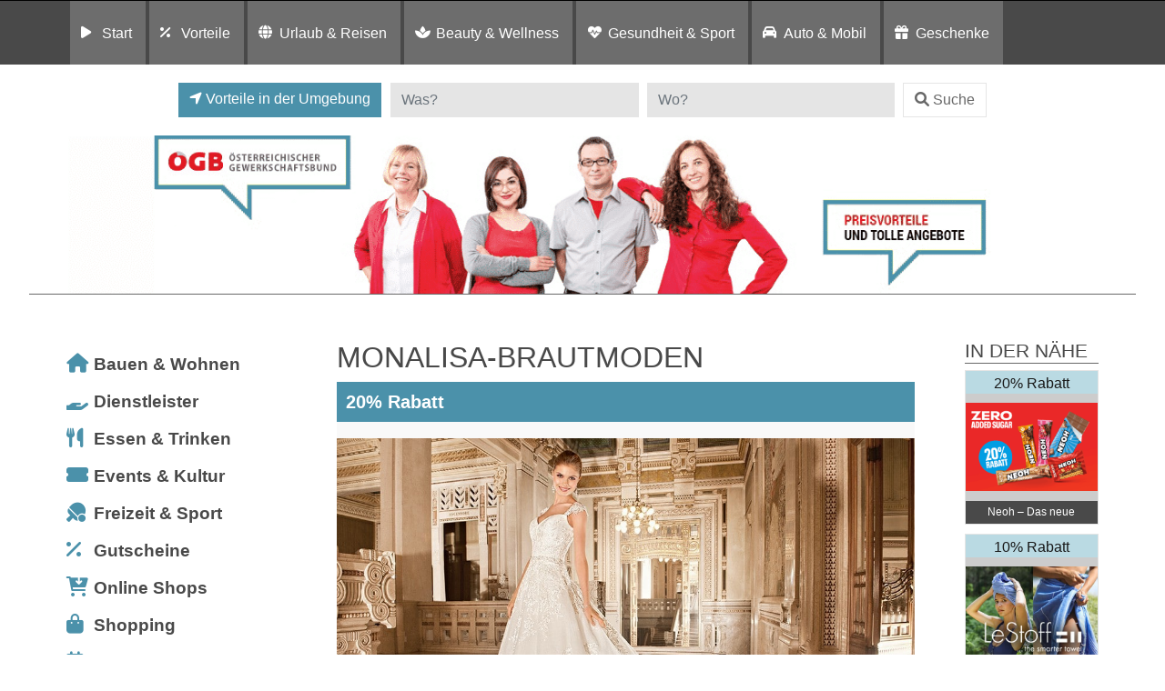

--- FILE ---
content_type: text/html; charset=UTF-8
request_url: https://preisvorteil.oegb.at/eintrag/startseite/handarbeiten/alle-regionen/monalisa/
body_size: 18258
content:
<!DOCTYPE html>
<html lang="de">
<head>
	<meta charset="UTF-8">
	<meta http-equiv="X-UA-Compatible" content="IE=edge">
	<meta name="viewport" content="width=device-width, initial-scale=1, shrink-to-fit=no">
	<!--<meta name="mobile-web-app-capable" content="yes">
	<meta name="apple-mobile-web-app-capable" content="yes">
	<meta name="apple-mobile-web-app-title" content="">-->
	<!--<link rel="profile" href="http://gmpg.org/xfn/11">
	<link rel="pingback" href="">-->
	<!--<link rel="shortcut icon" href="" type="image/x-icon"/>-->
	<title>
		MONALISA-BRAUTMODEN Preisvorteil: ÖGB | Handarbeiten in Allen Regionen	</title>
	<link rel="dns-prefetch" href="//cdn.hu-manity.co" />
		<!-- Cookie Compliance -->
		<script type="text/javascript">var huOptions = {"appID":"vorteilnewsat-503e54c","currentLanguage":"de","blocking":true,"globalCookie":false,"isAdmin":false,"privacyConsent":true,"forms":[],"customProviders":[],"customPatterns":[]};</script>
		<script type="text/javascript" src="https://cdn.hu-manity.co/hu-banner.min.js"></script><meta name='robots' content='index, follow, max-image-preview:large, max-snippet:-1, max-video-preview:-1' />
	<style>img:is([sizes="auto" i], [sizes^="auto," i]) { contain-intrinsic-size: 3000px 1500px }</style>
	
	<!-- This site is optimized with the Yoast SEO plugin v26.8 - https://yoast.com/product/yoast-seo-wordpress/ -->
	<title>MONALISA-BRAUTMODEN - Vorteilswelt</title>
	<meta property="og:locale" content="de_DE" />
	<meta property="og:type" content="article" />
	<meta property="og:title" content="MONALISA-BRAUTMODEN - Vorteilswelt" />
	<meta property="og:description" content="Highlights &amp; Details MONALISA BRAUTMODEN UND ABENDMODEN IN WIEN MONALISA Brautmoden und Abendmoden wurde im Jahre 1995 gegründet und befindet sich auf dem Mariahilfer Gürtel 28, 1060 Wien, in der Nähe vom Westbahnhof und Raimundtheater. „MONALISA BRAUT- UND ABENDMODEN“ zählt zu einem der größten und führenden Braut- und Abendmoden Ausstattern in Österreich. Das Unternehmen ist [...]Weiterlesen … from MONALISA-BRAUTMODEN" />
	<meta property="og:url" content="https://preisvorteil.oegb.at/eintrag/startseite/handarbeiten/alle-regionen/monalisa/" />
	<meta property="og:site_name" content="Vorteilswelt" />
	<meta property="article:modified_time" content="2025-01-27T15:49:23+00:00" />
	<meta property="og:image" content="https://polizeivorteil.at/wp-content/uploads/2023/03/Beitragsbild-topban_01.jpg" />
	<meta property="og:image:width" content="600" />
	<meta property="og:image:height" content="400" />
	<meta property="og:image:type" content="image/jpeg" />
	<meta name="twitter:card" content="summary_large_image" />
	<!-- / Yoast SEO plugin. -->


<link rel='dns-prefetch' href='//widgetlogic.org' />
<link rel='dns-prefetch' href='//maps.googleapis.com' />
<link rel="alternate" type="application/rss+xml" title="Vorteilswelt &raquo; Feed" href="https://preisvorteil.oegb.at/feed/" />
<link rel="alternate" type="application/rss+xml" title="Vorteilswelt &raquo; Kommentar-Feed" href="https://preisvorteil.oegb.at/comments/feed/" />
<script>
window._wpemojiSettings = {"baseUrl":"https:\/\/s.w.org\/images\/core\/emoji\/16.0.1\/72x72\/","ext":".png","svgUrl":"https:\/\/s.w.org\/images\/core\/emoji\/16.0.1\/svg\/","svgExt":".svg","source":{"concatemoji":"https:\/\/preisvorteil.oegb.at\/wp-includes\/js\/wp-emoji-release.min.js?ver=6.8.3"}};
/*! This file is auto-generated */
!function(s,n){var o,i,e;function c(e){try{var t={supportTests:e,timestamp:(new Date).valueOf()};sessionStorage.setItem(o,JSON.stringify(t))}catch(e){}}function p(e,t,n){e.clearRect(0,0,e.canvas.width,e.canvas.height),e.fillText(t,0,0);var t=new Uint32Array(e.getImageData(0,0,e.canvas.width,e.canvas.height).data),a=(e.clearRect(0,0,e.canvas.width,e.canvas.height),e.fillText(n,0,0),new Uint32Array(e.getImageData(0,0,e.canvas.width,e.canvas.height).data));return t.every(function(e,t){return e===a[t]})}function u(e,t){e.clearRect(0,0,e.canvas.width,e.canvas.height),e.fillText(t,0,0);for(var n=e.getImageData(16,16,1,1),a=0;a<n.data.length;a++)if(0!==n.data[a])return!1;return!0}function f(e,t,n,a){switch(t){case"flag":return n(e,"\ud83c\udff3\ufe0f\u200d\u26a7\ufe0f","\ud83c\udff3\ufe0f\u200b\u26a7\ufe0f")?!1:!n(e,"\ud83c\udde8\ud83c\uddf6","\ud83c\udde8\u200b\ud83c\uddf6")&&!n(e,"\ud83c\udff4\udb40\udc67\udb40\udc62\udb40\udc65\udb40\udc6e\udb40\udc67\udb40\udc7f","\ud83c\udff4\u200b\udb40\udc67\u200b\udb40\udc62\u200b\udb40\udc65\u200b\udb40\udc6e\u200b\udb40\udc67\u200b\udb40\udc7f");case"emoji":return!a(e,"\ud83e\udedf")}return!1}function g(e,t,n,a){var r="undefined"!=typeof WorkerGlobalScope&&self instanceof WorkerGlobalScope?new OffscreenCanvas(300,150):s.createElement("canvas"),o=r.getContext("2d",{willReadFrequently:!0}),i=(o.textBaseline="top",o.font="600 32px Arial",{});return e.forEach(function(e){i[e]=t(o,e,n,a)}),i}function t(e){var t=s.createElement("script");t.src=e,t.defer=!0,s.head.appendChild(t)}"undefined"!=typeof Promise&&(o="wpEmojiSettingsSupports",i=["flag","emoji"],n.supports={everything:!0,everythingExceptFlag:!0},e=new Promise(function(e){s.addEventListener("DOMContentLoaded",e,{once:!0})}),new Promise(function(t){var n=function(){try{var e=JSON.parse(sessionStorage.getItem(o));if("object"==typeof e&&"number"==typeof e.timestamp&&(new Date).valueOf()<e.timestamp+604800&&"object"==typeof e.supportTests)return e.supportTests}catch(e){}return null}();if(!n){if("undefined"!=typeof Worker&&"undefined"!=typeof OffscreenCanvas&&"undefined"!=typeof URL&&URL.createObjectURL&&"undefined"!=typeof Blob)try{var e="postMessage("+g.toString()+"("+[JSON.stringify(i),f.toString(),p.toString(),u.toString()].join(",")+"));",a=new Blob([e],{type:"text/javascript"}),r=new Worker(URL.createObjectURL(a),{name:"wpTestEmojiSupports"});return void(r.onmessage=function(e){c(n=e.data),r.terminate(),t(n)})}catch(e){}c(n=g(i,f,p,u))}t(n)}).then(function(e){for(var t in e)n.supports[t]=e[t],n.supports.everything=n.supports.everything&&n.supports[t],"flag"!==t&&(n.supports.everythingExceptFlag=n.supports.everythingExceptFlag&&n.supports[t]);n.supports.everythingExceptFlag=n.supports.everythingExceptFlag&&!n.supports.flag,n.DOMReady=!1,n.readyCallback=function(){n.DOMReady=!0}}).then(function(){return e}).then(function(){var e;n.supports.everything||(n.readyCallback(),(e=n.source||{}).concatemoji?t(e.concatemoji):e.wpemoji&&e.twemoji&&(t(e.twemoji),t(e.wpemoji)))}))}((window,document),window._wpemojiSettings);
</script>
<style id='wp-emoji-styles-inline-css'>

	img.wp-smiley, img.emoji {
		display: inline !important;
		border: none !important;
		box-shadow: none !important;
		height: 1em !important;
		width: 1em !important;
		margin: 0 0.07em !important;
		vertical-align: -0.1em !important;
		background: none !important;
		padding: 0 !important;
	}
</style>
<link rel='stylesheet' id='wp-block-library-css' href='https://preisvorteil.oegb.at/wp-includes/css/dist/block-library/style.min.css?ver=6.8.3' media='all' />
<style id='classic-theme-styles-inline-css'>
/*! This file is auto-generated */
.wp-block-button__link{color:#fff;background-color:#32373c;border-radius:9999px;box-shadow:none;text-decoration:none;padding:calc(.667em + 2px) calc(1.333em + 2px);font-size:1.125em}.wp-block-file__button{background:#32373c;color:#fff;text-decoration:none}
</style>
<link rel='stylesheet' id='block-widget-css' href='https://preisvorteil.oegb.at/wp-content/plugins/widget-logic/block_widget/css/widget.css?ver=1726246585' media='all' />
<link rel='stylesheet' id='mediaelement-css' href='https://preisvorteil.oegb.at/wp-includes/js/mediaelement/mediaelementplayer-legacy.min.css?ver=4.2.17' media='all' />
<link rel='stylesheet' id='wp-mediaelement-css' href='https://preisvorteil.oegb.at/wp-includes/js/mediaelement/wp-mediaelement.min.css?ver=6.8.3' media='all' />
<link rel='stylesheet' id='view_editor_gutenberg_frontend_assets-css' href='https://preisvorteil.oegb.at/wp-content/plugins/wp-views/public/css/views-frontend.css?ver=3.6.21' media='all' />
<style id='view_editor_gutenberg_frontend_assets-inline-css'>
.wpv-sort-list-dropdown.wpv-sort-list-dropdown-style-default > span.wpv-sort-list,.wpv-sort-list-dropdown.wpv-sort-list-dropdown-style-default .wpv-sort-list-item {border-color: #cdcdcd;}.wpv-sort-list-dropdown.wpv-sort-list-dropdown-style-default .wpv-sort-list-item a {color: #444;background-color: #fff;}.wpv-sort-list-dropdown.wpv-sort-list-dropdown-style-default a:hover,.wpv-sort-list-dropdown.wpv-sort-list-dropdown-style-default a:focus {color: #000;background-color: #eee;}.wpv-sort-list-dropdown.wpv-sort-list-dropdown-style-default .wpv-sort-list-item.wpv-sort-list-current a {color: #000;background-color: #eee;}
.wpv-sort-list-dropdown.wpv-sort-list-dropdown-style-default > span.wpv-sort-list,.wpv-sort-list-dropdown.wpv-sort-list-dropdown-style-default .wpv-sort-list-item {border-color: #cdcdcd;}.wpv-sort-list-dropdown.wpv-sort-list-dropdown-style-default .wpv-sort-list-item a {color: #444;background-color: #fff;}.wpv-sort-list-dropdown.wpv-sort-list-dropdown-style-default a:hover,.wpv-sort-list-dropdown.wpv-sort-list-dropdown-style-default a:focus {color: #000;background-color: #eee;}.wpv-sort-list-dropdown.wpv-sort-list-dropdown-style-default .wpv-sort-list-item.wpv-sort-list-current a {color: #000;background-color: #eee;}.wpv-sort-list-dropdown.wpv-sort-list-dropdown-style-grey > span.wpv-sort-list,.wpv-sort-list-dropdown.wpv-sort-list-dropdown-style-grey .wpv-sort-list-item {border-color: #cdcdcd;}.wpv-sort-list-dropdown.wpv-sort-list-dropdown-style-grey .wpv-sort-list-item a {color: #444;background-color: #eeeeee;}.wpv-sort-list-dropdown.wpv-sort-list-dropdown-style-grey a:hover,.wpv-sort-list-dropdown.wpv-sort-list-dropdown-style-grey a:focus {color: #000;background-color: #e5e5e5;}.wpv-sort-list-dropdown.wpv-sort-list-dropdown-style-grey .wpv-sort-list-item.wpv-sort-list-current a {color: #000;background-color: #e5e5e5;}
.wpv-sort-list-dropdown.wpv-sort-list-dropdown-style-default > span.wpv-sort-list,.wpv-sort-list-dropdown.wpv-sort-list-dropdown-style-default .wpv-sort-list-item {border-color: #cdcdcd;}.wpv-sort-list-dropdown.wpv-sort-list-dropdown-style-default .wpv-sort-list-item a {color: #444;background-color: #fff;}.wpv-sort-list-dropdown.wpv-sort-list-dropdown-style-default a:hover,.wpv-sort-list-dropdown.wpv-sort-list-dropdown-style-default a:focus {color: #000;background-color: #eee;}.wpv-sort-list-dropdown.wpv-sort-list-dropdown-style-default .wpv-sort-list-item.wpv-sort-list-current a {color: #000;background-color: #eee;}.wpv-sort-list-dropdown.wpv-sort-list-dropdown-style-grey > span.wpv-sort-list,.wpv-sort-list-dropdown.wpv-sort-list-dropdown-style-grey .wpv-sort-list-item {border-color: #cdcdcd;}.wpv-sort-list-dropdown.wpv-sort-list-dropdown-style-grey .wpv-sort-list-item a {color: #444;background-color: #eeeeee;}.wpv-sort-list-dropdown.wpv-sort-list-dropdown-style-grey a:hover,.wpv-sort-list-dropdown.wpv-sort-list-dropdown-style-grey a:focus {color: #000;background-color: #e5e5e5;}.wpv-sort-list-dropdown.wpv-sort-list-dropdown-style-grey .wpv-sort-list-item.wpv-sort-list-current a {color: #000;background-color: #e5e5e5;}.wpv-sort-list-dropdown.wpv-sort-list-dropdown-style-blue > span.wpv-sort-list,.wpv-sort-list-dropdown.wpv-sort-list-dropdown-style-blue .wpv-sort-list-item {border-color: #0099cc;}.wpv-sort-list-dropdown.wpv-sort-list-dropdown-style-blue .wpv-sort-list-item a {color: #444;background-color: #cbddeb;}.wpv-sort-list-dropdown.wpv-sort-list-dropdown-style-blue a:hover,.wpv-sort-list-dropdown.wpv-sort-list-dropdown-style-blue a:focus {color: #000;background-color: #95bedd;}.wpv-sort-list-dropdown.wpv-sort-list-dropdown-style-blue .wpv-sort-list-item.wpv-sort-list-current a {color: #000;background-color: #95bedd;}
</style>
<style id='global-styles-inline-css'>
:root{--wp--preset--aspect-ratio--square: 1;--wp--preset--aspect-ratio--4-3: 4/3;--wp--preset--aspect-ratio--3-4: 3/4;--wp--preset--aspect-ratio--3-2: 3/2;--wp--preset--aspect-ratio--2-3: 2/3;--wp--preset--aspect-ratio--16-9: 16/9;--wp--preset--aspect-ratio--9-16: 9/16;--wp--preset--color--black: #000000;--wp--preset--color--cyan-bluish-gray: #abb8c3;--wp--preset--color--white: #fff;--wp--preset--color--pale-pink: #f78da7;--wp--preset--color--vivid-red: #cf2e2e;--wp--preset--color--luminous-vivid-orange: #ff6900;--wp--preset--color--luminous-vivid-amber: #fcb900;--wp--preset--color--light-green-cyan: #7bdcb5;--wp--preset--color--vivid-green-cyan: #00d084;--wp--preset--color--pale-cyan-blue: #8ed1fc;--wp--preset--color--vivid-cyan-blue: #0693e3;--wp--preset--color--vivid-purple: #9b51e0;--wp--preset--color--blue: #007bff;--wp--preset--color--indigo: #6610f2;--wp--preset--color--purple: #5533ff;--wp--preset--color--pink: #e83e8c;--wp--preset--color--red: #dc3545;--wp--preset--color--orange: #fd7e14;--wp--preset--color--yellow: #ffc107;--wp--preset--color--green: #28a745;--wp--preset--color--teal: #20c997;--wp--preset--color--cyan: #17a2b8;--wp--preset--color--gray: #6c757d;--wp--preset--color--gray-dark: #343a40;--wp--preset--gradient--vivid-cyan-blue-to-vivid-purple: linear-gradient(135deg,rgba(6,147,227,1) 0%,rgb(155,81,224) 100%);--wp--preset--gradient--light-green-cyan-to-vivid-green-cyan: linear-gradient(135deg,rgb(122,220,180) 0%,rgb(0,208,130) 100%);--wp--preset--gradient--luminous-vivid-amber-to-luminous-vivid-orange: linear-gradient(135deg,rgba(252,185,0,1) 0%,rgba(255,105,0,1) 100%);--wp--preset--gradient--luminous-vivid-orange-to-vivid-red: linear-gradient(135deg,rgba(255,105,0,1) 0%,rgb(207,46,46) 100%);--wp--preset--gradient--very-light-gray-to-cyan-bluish-gray: linear-gradient(135deg,rgb(238,238,238) 0%,rgb(169,184,195) 100%);--wp--preset--gradient--cool-to-warm-spectrum: linear-gradient(135deg,rgb(74,234,220) 0%,rgb(151,120,209) 20%,rgb(207,42,186) 40%,rgb(238,44,130) 60%,rgb(251,105,98) 80%,rgb(254,248,76) 100%);--wp--preset--gradient--blush-light-purple: linear-gradient(135deg,rgb(255,206,236) 0%,rgb(152,150,240) 100%);--wp--preset--gradient--blush-bordeaux: linear-gradient(135deg,rgb(254,205,165) 0%,rgb(254,45,45) 50%,rgb(107,0,62) 100%);--wp--preset--gradient--luminous-dusk: linear-gradient(135deg,rgb(255,203,112) 0%,rgb(199,81,192) 50%,rgb(65,88,208) 100%);--wp--preset--gradient--pale-ocean: linear-gradient(135deg,rgb(255,245,203) 0%,rgb(182,227,212) 50%,rgb(51,167,181) 100%);--wp--preset--gradient--electric-grass: linear-gradient(135deg,rgb(202,248,128) 0%,rgb(113,206,126) 100%);--wp--preset--gradient--midnight: linear-gradient(135deg,rgb(2,3,129) 0%,rgb(40,116,252) 100%);--wp--preset--font-size--small: 13px;--wp--preset--font-size--medium: 20px;--wp--preset--font-size--large: 36px;--wp--preset--font-size--x-large: 42px;--wp--preset--spacing--20: 0.44rem;--wp--preset--spacing--30: 0.67rem;--wp--preset--spacing--40: 1rem;--wp--preset--spacing--50: 1.5rem;--wp--preset--spacing--60: 2.25rem;--wp--preset--spacing--70: 3.38rem;--wp--preset--spacing--80: 5.06rem;--wp--preset--shadow--natural: 6px 6px 9px rgba(0, 0, 0, 0.2);--wp--preset--shadow--deep: 12px 12px 50px rgba(0, 0, 0, 0.4);--wp--preset--shadow--sharp: 6px 6px 0px rgba(0, 0, 0, 0.2);--wp--preset--shadow--outlined: 6px 6px 0px -3px rgba(255, 255, 255, 1), 6px 6px rgba(0, 0, 0, 1);--wp--preset--shadow--crisp: 6px 6px 0px rgba(0, 0, 0, 1);}:where(.is-layout-flex){gap: 0.5em;}:where(.is-layout-grid){gap: 0.5em;}body .is-layout-flex{display: flex;}.is-layout-flex{flex-wrap: wrap;align-items: center;}.is-layout-flex > :is(*, div){margin: 0;}body .is-layout-grid{display: grid;}.is-layout-grid > :is(*, div){margin: 0;}:where(.wp-block-columns.is-layout-flex){gap: 2em;}:where(.wp-block-columns.is-layout-grid){gap: 2em;}:where(.wp-block-post-template.is-layout-flex){gap: 1.25em;}:where(.wp-block-post-template.is-layout-grid){gap: 1.25em;}.has-black-color{color: var(--wp--preset--color--black) !important;}.has-cyan-bluish-gray-color{color: var(--wp--preset--color--cyan-bluish-gray) !important;}.has-white-color{color: var(--wp--preset--color--white) !important;}.has-pale-pink-color{color: var(--wp--preset--color--pale-pink) !important;}.has-vivid-red-color{color: var(--wp--preset--color--vivid-red) !important;}.has-luminous-vivid-orange-color{color: var(--wp--preset--color--luminous-vivid-orange) !important;}.has-luminous-vivid-amber-color{color: var(--wp--preset--color--luminous-vivid-amber) !important;}.has-light-green-cyan-color{color: var(--wp--preset--color--light-green-cyan) !important;}.has-vivid-green-cyan-color{color: var(--wp--preset--color--vivid-green-cyan) !important;}.has-pale-cyan-blue-color{color: var(--wp--preset--color--pale-cyan-blue) !important;}.has-vivid-cyan-blue-color{color: var(--wp--preset--color--vivid-cyan-blue) !important;}.has-vivid-purple-color{color: var(--wp--preset--color--vivid-purple) !important;}.has-black-background-color{background-color: var(--wp--preset--color--black) !important;}.has-cyan-bluish-gray-background-color{background-color: var(--wp--preset--color--cyan-bluish-gray) !important;}.has-white-background-color{background-color: var(--wp--preset--color--white) !important;}.has-pale-pink-background-color{background-color: var(--wp--preset--color--pale-pink) !important;}.has-vivid-red-background-color{background-color: var(--wp--preset--color--vivid-red) !important;}.has-luminous-vivid-orange-background-color{background-color: var(--wp--preset--color--luminous-vivid-orange) !important;}.has-luminous-vivid-amber-background-color{background-color: var(--wp--preset--color--luminous-vivid-amber) !important;}.has-light-green-cyan-background-color{background-color: var(--wp--preset--color--light-green-cyan) !important;}.has-vivid-green-cyan-background-color{background-color: var(--wp--preset--color--vivid-green-cyan) !important;}.has-pale-cyan-blue-background-color{background-color: var(--wp--preset--color--pale-cyan-blue) !important;}.has-vivid-cyan-blue-background-color{background-color: var(--wp--preset--color--vivid-cyan-blue) !important;}.has-vivid-purple-background-color{background-color: var(--wp--preset--color--vivid-purple) !important;}.has-black-border-color{border-color: var(--wp--preset--color--black) !important;}.has-cyan-bluish-gray-border-color{border-color: var(--wp--preset--color--cyan-bluish-gray) !important;}.has-white-border-color{border-color: var(--wp--preset--color--white) !important;}.has-pale-pink-border-color{border-color: var(--wp--preset--color--pale-pink) !important;}.has-vivid-red-border-color{border-color: var(--wp--preset--color--vivid-red) !important;}.has-luminous-vivid-orange-border-color{border-color: var(--wp--preset--color--luminous-vivid-orange) !important;}.has-luminous-vivid-amber-border-color{border-color: var(--wp--preset--color--luminous-vivid-amber) !important;}.has-light-green-cyan-border-color{border-color: var(--wp--preset--color--light-green-cyan) !important;}.has-vivid-green-cyan-border-color{border-color: var(--wp--preset--color--vivid-green-cyan) !important;}.has-pale-cyan-blue-border-color{border-color: var(--wp--preset--color--pale-cyan-blue) !important;}.has-vivid-cyan-blue-border-color{border-color: var(--wp--preset--color--vivid-cyan-blue) !important;}.has-vivid-purple-border-color{border-color: var(--wp--preset--color--vivid-purple) !important;}.has-vivid-cyan-blue-to-vivid-purple-gradient-background{background: var(--wp--preset--gradient--vivid-cyan-blue-to-vivid-purple) !important;}.has-light-green-cyan-to-vivid-green-cyan-gradient-background{background: var(--wp--preset--gradient--light-green-cyan-to-vivid-green-cyan) !important;}.has-luminous-vivid-amber-to-luminous-vivid-orange-gradient-background{background: var(--wp--preset--gradient--luminous-vivid-amber-to-luminous-vivid-orange) !important;}.has-luminous-vivid-orange-to-vivid-red-gradient-background{background: var(--wp--preset--gradient--luminous-vivid-orange-to-vivid-red) !important;}.has-very-light-gray-to-cyan-bluish-gray-gradient-background{background: var(--wp--preset--gradient--very-light-gray-to-cyan-bluish-gray) !important;}.has-cool-to-warm-spectrum-gradient-background{background: var(--wp--preset--gradient--cool-to-warm-spectrum) !important;}.has-blush-light-purple-gradient-background{background: var(--wp--preset--gradient--blush-light-purple) !important;}.has-blush-bordeaux-gradient-background{background: var(--wp--preset--gradient--blush-bordeaux) !important;}.has-luminous-dusk-gradient-background{background: var(--wp--preset--gradient--luminous-dusk) !important;}.has-pale-ocean-gradient-background{background: var(--wp--preset--gradient--pale-ocean) !important;}.has-electric-grass-gradient-background{background: var(--wp--preset--gradient--electric-grass) !important;}.has-midnight-gradient-background{background: var(--wp--preset--gradient--midnight) !important;}.has-small-font-size{font-size: var(--wp--preset--font-size--small) !important;}.has-medium-font-size{font-size: var(--wp--preset--font-size--medium) !important;}.has-large-font-size{font-size: var(--wp--preset--font-size--large) !important;}.has-x-large-font-size{font-size: var(--wp--preset--font-size--x-large) !important;}
:where(.wp-block-post-template.is-layout-flex){gap: 1.25em;}:where(.wp-block-post-template.is-layout-grid){gap: 1.25em;}
:where(.wp-block-columns.is-layout-flex){gap: 2em;}:where(.wp-block-columns.is-layout-grid){gap: 2em;}
:root :where(.wp-block-pullquote){font-size: 1.5em;line-height: 1.6;}
</style>
<link rel='stylesheet' id='child-understrap-styles-css' href='https://preisvorteil.oegb.at/wp-content/themes/preisvorteil/css/child-theme.min.css?ver=0.5.0' media='all' />
<link rel='stylesheet' id='owl-carousel-css-css' href='https://preisvorteil.oegb.at/wp-content/themes/preisvorteil/css/owl.carousel.css?ver=1.0.0' media='all' />
<link rel='stylesheet' id='font-awesome-css-css' href='https://preisvorteil.oegb.at/wp-content/themes/preisvorteil/css/fontawesome-all.min.css?ver=1.0.0' media='all' />
<link rel='stylesheet' id='vp-main-styles-css' href='https://preisvorteil.oegb.at/wp-content/themes/preisvorteil/style.css?ver=6.8.3' media='all' />
<link rel='stylesheet' id='vp-extras-styles-css' href='https://preisvorteil.oegb.at/wp-content/themes/preisvorteil/extras.css?ver=6.8.3' media='all' />
<link rel='stylesheet' id='vp-styles-css' href='https://preisvorteil.oegb.at/wp-content/themes/preisvorteil/domains/oegb/oegbvorteil/style.css?ver=6.8.3' media='all' />
<link rel='stylesheet' id='dashicons-css' href='https://preisvorteil.oegb.at/wp-includes/css/dashicons.min.css?ver=6.8.3' media='all' />
<link rel='stylesheet' id='toolset-select2-css-css' href='https://preisvorteil.oegb.at/wp-content/plugins/wp-views/vendor/toolset/toolset-common/res/lib/select2/select2.css?ver=6.8.3' media='screen' />
<link rel='stylesheet' id='toolset-maps-fixes-css' href='//preisvorteil.oegb.at/wp-content/plugins/toolset-maps/resources/css/toolset_maps_fixes.css?ver=2.2.1' media='all' />
<script src="https://preisvorteil.oegb.at/wp-content/plugins/cred-frontend-editor/vendor/toolset/common-es/public/toolset-common-es-frontend.js?ver=175000" id="toolset-common-es-frontend-js"></script>
<script src="https://preisvorteil.oegb.at/wp-includes/js/jquery/jquery.min.js?ver=3.7.1" id="jquery-core-js"></script>
<script src="https://preisvorteil.oegb.at/wp-includes/js/jquery/jquery-migrate.min.js?ver=3.4.1" id="jquery-migrate-js"></script>
<script src="https://preisvorteil.oegb.at/wp-content/themes/preisvorteil/js/owl.carousel.min.js?ver=6.8.3" id="owl-carousel-js"></script>
<script src="https://preisvorteil.oegb.at/wp-content/themes/preisvorteil/js/vp-scripts.js?ver=1652882500" id="vp-scripts-js"></script>
<script src="https://preisvorteil.oegb.at/wp-content/themes/preisvorteil/js/clear-varnish-cache.js?ver=1652882499" id="vp-cache-js"></script>
<script src="https://preisvorteil.oegb.at/wp-content/themes/preisvorteil/js/carousel-thumbs.js?ver=6.8.3" id="owl-carousel-thumbs-js"></script>
<script src="https://preisvorteil.oegb.at/wp-content/themes/preisvorteil/js/jquery.visible.js?ver=1" id="jquery-visible-js"></script>
<script src="https://preisvorteil.oegb.at/wp-content/themes/preisvorteil/js/vp-maps.js?ver=1.0.8" id="vp-maps-js"></script>
<script src="https://preisvorteil.oegb.at/wp-content/themes/preisvorteil/js/vp-menu-tabs.js?ver=4.5.61" id="vp-menu-tabs-js"></script>
<link rel="https://api.w.org/" href="https://preisvorteil.oegb.at/wp-json/" /><link rel="alternate" title="JSON" type="application/json" href="https://preisvorteil.oegb.at/wp-json/wp/v2/listings-api/87280" /><link rel="EditURI" type="application/rsd+xml" title="RSD" href="https://preisvorteil.oegb.at/xmlrpc.php?rsd" />
<meta name="generator" content="WordPress 6.8.3" />
<link rel='shortlink' href='https://preisvorteil.oegb.at/?p=87280' />
<link rel="alternate" title="oEmbed (JSON)" type="application/json+oembed" href="https://preisvorteil.oegb.at/wp-json/oembed/1.0/embed?url=https%3A%2F%2Fpreisvorteil.oegb.at%2Flisting%2Fmonalisa%2F" />
<link rel="alternate" title="oEmbed (XML)" type="text/xml+oembed" href="https://preisvorteil.oegb.at/wp-json/oembed/1.0/embed?url=https%3A%2F%2Fpreisvorteil.oegb.at%2Flisting%2Fmonalisa%2F&#038;format=xml" />
        <!-- Matomo -->
        <script>
            var _paq = window._paq = window._paq || [];

            // Require user consent before tracking starts
            //_paq.push(['requireConsent']);

            /* tracker methods like "setCustomDimension" should be called before "trackPageView" */
            _paq.push(['trackPageView']);
            _paq.push(['enableLinkTracking']);

            (function() {
                var u="//tracking.vorteilswelten.com/";
                _paq.push(['setTrackerUrl', u+'matomo.php']);
                _paq.push(['setSiteId', '460']);
                var d=document, g=d.createElement('script'), s=d.getElementsByTagName('script')[0];
                g.async=true; g.src=u+'matomo.js'; s.parentNode.insertBefore(g,s);
            })();
        </script>
        <!-- End Matomo Code -->
    <meta name="mobile-web-app-capable" content="yes">
<meta name="apple-mobile-web-app-capable" content="yes">
<meta name="apple-mobile-web-app-title" content="Vorteilswelt - ">
 <script> window.addEventListener("load",function(){ var c={script:false,link:false}; function ls(s) { if(!['script','link'].includes(s)||c[s]){return;}c[s]=true; var d=document,f=d.getElementsByTagName(s)[0],j=d.createElement(s); if(s==='script'){j.async=true;j.src='https://preisvorteil.oegb.at/wp-content/plugins/wp-views/vendor/toolset/blocks/public/js/frontend.js?v=1.6.17';}else{ j.rel='stylesheet';j.href='https://preisvorteil.oegb.at/wp-content/plugins/wp-views/vendor/toolset/blocks/public/css/style.css?v=1.6.17';} f.parentNode.insertBefore(j, f); }; function ex(){ls('script');ls('link')} window.addEventListener("scroll", ex, {once: true}); if (('IntersectionObserver' in window) && ('IntersectionObserverEntry' in window) && ('intersectionRatio' in window.IntersectionObserverEntry.prototype)) { var i = 0, fb = document.querySelectorAll("[class^='tb-']"), o = new IntersectionObserver(es => { es.forEach(e => { o.unobserve(e.target); if (e.intersectionRatio > 0) { ex();o.disconnect();}else{ i++;if(fb.length>i){o.observe(fb[i])}} }) }); if (fb.length) { o.observe(fb[i]) } } }) </script>
	<noscript>
		<link rel="stylesheet" href="https://preisvorteil.oegb.at/wp-content/plugins/wp-views/vendor/toolset/blocks/public/css/style.css">
	</noscript><link rel="shortcut icon" href="/wp-content/themes/preisvorteil/domains/oegb/oegbvorteil/favicons/favicon.ico" type="image/x-icon"/>

<!-- Safari Pinned Tab -->
<link rel="mask-icon" href="/wp-content/themes/preisvorteil/domains/oegb/oegbvorteil/favicons/safari-pinned-tab.svg" color="#e10010">


<!-- Apple Touch Icons -->
<link rel="apple-touch-icon" sizes="57x57" href="/wp-content/themes/preisvorteil/domains/oegb/oegbvorteil/favicons/apple-icon-57x57.png">
<link rel="apple-touch-icon" sizes="60x60" href="/wp-content/themes/preisvorteil/domains/oegb/oegbvorteil/favicons/apple-icon-60x60.png">
<link rel="apple-touch-icon" sizes="72x72" href="/wp-content/themes/preisvorteil/domains/oegb/oegbvorteil/favicons/apple-icon-72x72.png">
<link rel="apple-touch-icon" sizes="76x76" href="/wp-content/themes/preisvorteil/domains/oegb/oegbvorteil/favicons/apple-icon-76x76.png">
<link rel="apple-touch-icon" sizes="114x114" href="/wp-content/themes/preisvorteil/domains/oegb/oegbvorteil/favicons/apple-icon-114x114.png">
<link rel="apple-touch-icon" sizes="120x120" href="/wp-content/themes/preisvorteil/domains/oegb/oegbvorteil/favicons/apple-icon-120x120.png">
<link rel="apple-touch-icon" sizes="144x144" href="/wp-content/themes/preisvorteil/domains/oegb/oegbvorteil/favicons/apple-icon-144x144.png">
<link rel="apple-touch-icon" sizes="152x152" href="/wp-content/themes/preisvorteil/domains/oegb/oegbvorteil/favicons/apple-icon-152x152.png">
<link rel="apple-touch-icon" sizes="180x180" href="/wp-content/themes/preisvorteil/domains/oegb/oegbvorteil/favicons/apple-icon-180x180.png">

<!-- Android Touch Icons -->
<link rel="icon" type="image/png" sizes="36x36"  href="/wp-content/themes/preisvorteil/domains/oegb/oegbvorteil/favicons/android-icon-36x36.png">
<link rel="icon" type="image/png" sizes="48x48"  href="/wp-content/themes/preisvorteil/domains/oegb/oegbvorteil/favicons/android-icon-48x48.png">
<link rel="icon" type="image/png" sizes="72x72"  href="/wp-content/themes/preisvorteil/domains/oegb/oegbvorteil/favicons/android-icon-72x72.png">
<link rel="icon" type="image/png" sizes="96x96"  href="/wp-content/themes/preisvorteil/domains/oegb/oegbvorteil/favicons/android-icon-96x96.png">
<link rel="icon" type="image/png" sizes="144x144"  href="/wp-content/themes/preisvorteil/domains/oegb/oegbvorteil/favicons/android-icon-144x144.png">
<link rel="icon" type="image/png" sizes="192x192"  href="/wp-content/themes/preisvorteil/domains/oegb/oegbvorteil/favicons/android-icon-192x192.png">
<link rel="manifest" href="/wp-content/themes/preisvorteil/domains/oegb/oegbvorteil/favicons/manifest.json">

<!-- Favicons -->
<link rel="icon" type="image/png" sizes="32x32" href="/wp-content/themes/preisvorteil/domains/oegb/oegbvorteil/favicons/favicon-32x32.png">
<link rel="icon" type="image/png" sizes="96x96" href="/wp-content/themes/preisvorteil/domains/oegb/oegbvorteil/favicons/favicon-96x96.png">
<link rel="icon" type="image/png" sizes="16x16" href="/wp-content/themes/preisvorteil/domains/oegb/oegbvorteil/favicons/favicon-16x16.png">

<!-- Microsoft Touch Icons -->
<meta name="msapplication-TileColor" content="#ffffff">
<meta name="msapplication-TileImage" content="/wp-content/themes/preisvorteil/domains/oegb/oegbvorteil/favicons/ms-icon-144x144.png">
<meta name="theme-color" content="#ffffff"></head>

<body class="wp-singular listing-template-default single single-listing postid-87280 wp-embed-responsive wp-theme-understrap wp-child-theme-preisvorteil cookies-not-set startseite alle-regionen handarbeiten preisvorteiloegbat portal understrap-has-sidebar">

<div class="hfeed site" id="page">

<div class="wrapper-fluid wrapper-navbar" id="wrapper-navbar" itemscope itemtype="https://schema.org/WebSite">

		<nav class="navbar navbar-expand-md" id="portals-nav">

				<div class="container">

				<!--<button class="navbar-toggler" type="button" data-toggle="collapse" data-target="#navbarNavPortals" aria-controls="navbarNavPortals" aria-expanded="false" aria-label="Toggle navigation">
					<span class="navbar-toggler-icon"></span>
				</button>-->

				<!-- Protale Menu -->
				<div id="navbarNavPortals" class="collapse navbar-collapse"><ul id="main-menu" class="navbar-nav"><li id="menu-item-83749" class="menu-item menu-item-type-post_type menu-item-object-page menu-item-home nav-item menu-item-83749 menu-start start"><a title="Start" href="https://preisvorteil.oegb.at/" class="nav-link">Start</a></li>
<li id="menu-item-83740" class="menu-item menu-item-type-taxonomy menu-item-object-listingcategory nav-item menu-item-83740 menu-vorteile vorteile"><a title="Vorteile" href="https://preisvorteil.oegb.at/listingcategory/vorteile/" class="nav-link">Vorteile</a></li>
<li id="menu-item-83741" class="menu-item menu-item-type-taxonomy menu-item-object-listingcategory nav-item menu-item-83741 menu-urlaub &amp; reisen urlaub-reisen"><a title="Urlaub &amp; Reisen" href="https://preisvorteil.oegb.at/listingcategory/urlaub-reisen/" class="nav-link">Urlaub &amp; Reisen</a></li>
<li id="menu-item-88809" class="menu-item menu-item-type-taxonomy menu-item-object-listingcategory nav-item menu-item-88809 menu-beauty &amp; wellness beauty-wellness"><a title="Beauty &amp; Wellness" href="https://preisvorteil.oegb.at/listingcategory/beauty-wellness/" class="nav-link">Beauty &amp; Wellness</a></li>
<li id="menu-item-83742" class="menu-item menu-item-type-taxonomy menu-item-object-listingcategory nav-item menu-item-83742 menu-gesundheit &amp; sport gesundheit-sport"><a title="Gesundheit &amp; Sport" href="https://preisvorteil.oegb.at/listingcategory/gesundheit-sport/" class="nav-link">Gesundheit &amp; Sport</a></li>
<li id="menu-item-83745" class="menu-item menu-item-type-taxonomy menu-item-object-listingcategory nav-item menu-item-83745 menu-auto &amp; mobil auto-mobil"><a title="Auto &amp; Mobil" href="https://preisvorteil.oegb.at/listingcategory/auto-mobil/" class="nav-link">Auto &amp; Mobil</a></li>
<li id="menu-item-83747" class="menu-item menu-item-type-taxonomy menu-item-object-listingcategory nav-item menu-item-83747 menu-geschenke geschenke"><a title="Geschenke" href="https://preisvorteil.oegb.at/listingcategory/geschenke/" class="nav-link">Geschenke</a></li>
</ul></div>
			</div><!-- .container -->

		</nav><!-- .site-navigation -->

		<!--- header mobile -->
	<div class="wrapper-fluid d-lg-none" id="wrapper-header">
		<div class="container-fluid">
			<header id="vp-header">
				<div class="container" id="vp-header-inner">
					<a href="/" id="header-logo"><img src="/wp-content/uploads/2019/12/header-oegb2.png"/></a>
				</div>
			</header>
		</div>
	</div>
	<!-- header mobile end -->
				<div class="divider"></div>

	

</div><!-- .wrapper-navbar end -->


<div class="wrapper-fluid" id="wrapper-search" >
	<div class="container-fluid">
			<div class="container" id="vp-search-inner">
				<aside id="vp_search_listings-2" class="widget vp_search_listings">






<form method="get" id="searchform" action="https://preisvorteil.oegb.at/" role="search">
	<!--<label class="assistive-text" for="s">Search</label>-->
	<div class="input-group">

				
		<a class="btn btn-standort" id="standort">
			<i class="fas fa-location-arrow"></i>Vorteile in der Umgebung
		</a>


		<input class="field form-control" id="s" name="s" type="text" placeholder="Was?"
			value="" value="">

		<input class="field form-control" id="autocomplete" name="wo" type="text" onFocus="" placeholder="Wo?"
			value="">

		<span class="input-group-append">
			


			<button class="submit btn btn-search" id="searchsubmit" name="submit" type="submit"
			value="">
				<i class="fas fa-search"></i>Suche			</button>
		</span>
	

	</div>
</form>




<!--
<form role="search" method="get" id="searchform" class="searchform" action="/">
					<div>
					<label class="screen-reader-text" for="s">Search for:</label>
					<input type="text" value="" name="s" id="s" />
					<input type="text" value="" name="address" />
					<button type="submit" id="searchsubmit" value="Search" >Search</button>
					</div>
</form>-->


					
			</aside>			</div>
	</div>
</div>
<!--- header desktop -->
	<div class="wrapper-fluid d-none d-lg-block" id="wrapper-header">
	<div class="container-fluid">
		<header id="vp-header">
			<div class="container" id="vp-header-inner">
				<a href="/" id="header-logo"><img src="/wp-content/uploads/2019/12/header-oegb2.png"/></a>
			</div>
		</header>
	</div>
</div>
<!-- header desktop end -->










<div class="wrapper" id="single-wrapper">

	<div class="container" id="content" tabindex="-1">

		<div class="row">
			
<div class="col-lg-3 col-md-12 widget-area" id="left-sidebar" role="complementary">
	<aside id="vp_cat_widget-4" class="widget vp_cat_widget"><span class="preisvorteiloegbat"></span><div class="category-heading">Vorteilskategorien</div><ul class="category-list aaa">								<li class="menu-container count-50 menu-has-children">

																		<div class="menu-title menu-bauen-wohnen bauen-wohnen">
											<div class="menu-icon-container"><div class="menu-icon"></div></div>Bauen &amp; Wohnen										</div>

											<ul class="menu-sub-wrapper"><li class="menu-element bauen-wohnen bauen-wohnen bauen-wohnen-all"><a href="//preisvorteil.oegb.at/listingcategory/startseite/bauen-wohnen/alle-regionen/">Alle <span class="post-count-all"></span></a></li><li class="menu-element beleuchtung-bauen_wohnen beleuchtung-bauen_wohnen"><a href="//preisvorteil.oegb.at/listingcategory/startseite/beleuchtung-bauen_wohnen/alle-regionen/">Beleuchtung</a></li><li class="menu-element lichttechnik lichttechnik"><a href="//preisvorteil.oegb.at/listingcategory/startseite/lichttechnik/alle-regionen/">Lichttechnik</a></li><li class="menu-element fertighaus fertighaus"><a href="//preisvorteil.oegb.at/listingcategory/startseite/fertighaus/alle-regionen/">Fertighaus</a></li><li class="menu-element betten_wasserbetten betten_wasserbetten"><a href="//preisvorteil.oegb.at/listingcategory/startseite/betten_wasserbetten/alle-regionen/">Betten &amp; Wasserbetten</a></li><li class="menu-element schlafsysteme schlafsysteme"><a href="//preisvorteil.oegb.at/listingcategory/startseite/schlafsysteme/alle-regionen/">Schlafsysteme</a></li><li class="menu-element bettwaren bettwaren"><a href="//preisvorteil.oegb.at/listingcategory/startseite/bettwaren/alle-regionen/">Bettwaren</a></li><li class="menu-element glaserei glaserei"><a href="//preisvorteil.oegb.at/listingcategory/startseite/glaserei/alle-regionen/">Glaserei</a></li><li class="menu-element kuechen kuechen"><a href="//preisvorteil.oegb.at/listingcategory/startseite/kuechen/alle-regionen/">Küchen</a></li><li class="menu-element swimming_whirl-pools swimming_whirl-pools"><a href="//preisvorteil.oegb.at/listingcategory/startseite/swimming_whirl-pools/alle-regionen/">Swimming &amp; Whirl-Pools</a></li><li class="menu-element lagerraeume lagerraeume"><a href="//preisvorteil.oegb.at/listingcategory/startseite/lagerraeume/alle-regionen/">Lagerräume</a></li><li class="menu-element moebel moebel"><a href="//preisvorteil.oegb.at/listingcategory/startseite/moebel/alle-regionen/">Möbel</a></li><li class="menu-element teppiche teppiche"><a href="//preisvorteil.oegb.at/listingcategory/startseite/teppiche/alle-regionen/">Teppiche</a></li><li class="menu-element brennstoffe brennstoffe"><a href="//preisvorteil.oegb.at/listingcategory/startseite/brennstoffe/alle-regionen/">Brennstoffe</a></li><li class="menu-element badezimmer-u-badezimmereinrichtungen badezimmer-u-badezimmereinrichtungen"><a href="//preisvorteil.oegb.at/listingcategory/startseite/badezimmer-u-badezimmereinrichtungen/alle-regionen/">Badezimmer u Badezimmereinrichtungen</a></li><li class="menu-element heizung_warmwasser heizung_warmwasser"><a href="//preisvorteil.oegb.at/listingcategory/startseite/heizung_warmwasser/alle-regionen/">Heizung &amp; Warmwasser</a></li><li class="menu-element sauna_infrarot sauna_infrarot"><a href="//preisvorteil.oegb.at/listingcategory/startseite/sauna_infrarot/alle-regionen/">Sauna &amp; Infrarot</a></li><li class="menu-element sicherheitstechnik sicherheitstechnik"><a href="//preisvorteil.oegb.at/listingcategory/startseite/sicherheitstechnik/alle-regionen/">Sicherheitstechnik</a></li><li class="menu-element elektrotechnik elektrotechnik"><a href="//preisvorteil.oegb.at/listingcategory/startseite/elektrotechnik/alle-regionen/">Elektrotechnik</a></li><li class="menu-element installateure installateure"><a href="//preisvorteil.oegb.at/listingcategory/startseite/installateure/alle-regionen/">Installateure</a></li><li class="menu-element gartenmoebel gartenmoebel"><a href="//preisvorteil.oegb.at/listingcategory/startseite/gartenmoebel/alle-regionen/">Gartenmöbel</a></li><li class="menu-element sonnenschutz sonnenschutz"><a href="//preisvorteil.oegb.at/listingcategory/startseite/sonnenschutz/alle-regionen/">Sonnenschutz</a></li><li class="menu-element insektenschutz insektenschutz"><a href="//preisvorteil.oegb.at/listingcategory/startseite/insektenschutz/alle-regionen/">Insektenschutz</a></li><li class="menu-element homeoffice homeoffice"><a href="//preisvorteil.oegb.at/listingcategory/startseite/homeoffice/alle-regionen/">Homeoffice</a></li><li class="menu-element sicherheitsprodukte sicherheitsprodukte"><a href="//preisvorteil.oegb.at/listingcategory/startseite/sicherheitsprodukte/alle-regionen/">Sicherheitsprodukte</a></li><li class="menu-element raumausstatter raumausstatter"><a href="//preisvorteil.oegb.at/listingcategory/startseite/raumausstatter/alle-regionen/">Raumausstatter</a></li><li class="menu-element interieur interieur"><a href="//preisvorteil.oegb.at/listingcategory/startseite/interieur/alle-regionen/">Interieur</a></li><li class="menu-element objekteinrichtungen objekteinrichtungen"><a href="//preisvorteil.oegb.at/listingcategory/startseite/objekteinrichtungen/alle-regionen/">Objekteinrichtungen</a></li><li class="menu-element reinigung reinigung"><a href="//preisvorteil.oegb.at/listingcategory/startseite/reinigung/alle-regionen/">Reinigung</a></li><li class="menu-element solarsysteme solarsysteme"><a href="//preisvorteil.oegb.at/listingcategory/startseite/solarsysteme/alle-regionen/">Solarsysteme</a></li><li class="menu-element fliesen_sanitaer fliesen_sanitaer"><a href="//preisvorteil.oegb.at/listingcategory/startseite/fliesen_sanitaer/alle-regionen/">Fliesen &amp; Sanitär</a></li><li class="menu-element haus-garten haus-garten"><a href="//preisvorteil.oegb.at/listingcategory/startseite/haus-garten/alle-regionen/">Haus &amp; Garten</a></li><li class="menu-element bodenverlegung bodenverlegung"><a href="//preisvorteil.oegb.at/listingcategory/startseite/bodenverlegung/alle-regionen/">Bodenverlegung</a></li><li class="menu-element parkett parkett"><a href="//preisvorteil.oegb.at/listingcategory/startseite/parkett/alle-regionen/">Parkett</a></li><li class="menu-element fensterservice fensterservice"><a href="//preisvorteil.oegb.at/listingcategory/startseite/fensterservice/alle-regionen/">Fensterservice</a></li><li class="menu-element fenster-tueren-bauen-wohnen fenster-tueren-bauen-wohnen"><a href="//preisvorteil.oegb.at/listingcategory/startseite/fenster-tueren-bauen-wohnen/alle-regionen/">Fenster &amp; Türen</a></li><li class="menu-element kachel-kaminoefen kachel-kaminoefen"><a href="//preisvorteil.oegb.at/listingcategory/startseite/kachel-kaminoefen/alle-regionen/">Kachel- &amp; Kaminöfen</a></li></ul><!--menu-sub-wrapper end -->								</li><!--menu-container -->
																<li class="menu-container count-32 menu-has-children">

																		<div class="menu-title menu-dienstleister dienstleister">
											<div class="menu-icon-container"><div class="menu-icon"></div></div>Dienstleister										</div>

											<ul class="menu-sub-wrapper"><li class="menu-element dienstleister dienstleister dienstleister-all"><a href="//preisvorteil.oegb.at/listingcategory/startseite/dienstleister/alle-regionen/">Alle <span class="post-count-all"></span></a></li><li class="menu-element internet internet"><a href="//preisvorteil.oegb.at/listingcategory/startseite/internet/alle-regionen/">Internet</a></li><li class="menu-element telefon telefon"><a href="//preisvorteil.oegb.at/listingcategory/startseite/telefon/alle-regionen/">Telefon</a></li><li class="menu-element fahrradservice fahrradservice"><a href="//preisvorteil.oegb.at/listingcategory/startseite/fahrradservice/alle-regionen/">Fahrradservice</a></li><li class="menu-element hoerakustiker hoerakustiker"><a href="//preisvorteil.oegb.at/listingcategory/startseite/hoerakustiker/alle-regionen/">Hörakustiker</a></li><li class="menu-element fotoausarbeitung fotoausarbeitung"><a href="//preisvorteil.oegb.at/listingcategory/startseite/fotoausarbeitung/alle-regionen/">Fotoausarbeitung</a></li><li class="menu-element fotografen-dienstleister fotografen-dienstleister"><a href="//preisvorteil.oegb.at/listingcategory/startseite/fotografen-dienstleister/alle-regionen/">Fotografen</a></li><li class="menu-element lagerraeume-dienstleister lagerraeume-dienstleister"><a href="//preisvorteil.oegb.at/listingcategory/startseite/lagerraeume-dienstleister/alle-regionen/">Lagerräume</a></li><li class="menu-element fahrsicherheitszentren fahrsicherheitszentren"><a href="//preisvorteil.oegb.at/listingcategory/startseite/fahrsicherheitszentren/alle-regionen/">Fahrsicherheitszentren</a></li><li class="menu-element aus_weiterbildung aus_weiterbildung"><a href="//preisvorteil.oegb.at/listingcategory/startseite/aus_weiterbildung/alle-regionen/">Aus- &amp; Weiterbildung</a></li><li class="menu-element optiker optiker"><a href="//preisvorteil.oegb.at/listingcategory/startseite/optiker/alle-regionen/">Optiker</a></li><li class="menu-element energieberatung energieberatung"><a href="//preisvorteil.oegb.at/listingcategory/startseite/energieberatung/alle-regionen/">Energieberatung</a></li><li class="menu-element uebersiedlungen uebersiedlungen"><a href="//preisvorteil.oegb.at/listingcategory/startseite/uebersiedlungen/alle-regionen/">Übersiedlungen</a></li><li class="menu-element reparatur-haushaltsgeraete reparatur-haushaltsgeraete"><a href="//preisvorteil.oegb.at/listingcategory/startseite/reparatur-haushaltsgeraete/alle-regionen/">Reparatur Haushaltsgeräte</a></li><li class="menu-element aufsperr-schluesseldienste aufsperr-schluesseldienste"><a href="//preisvorteil.oegb.at/listingcategory/startseite/aufsperr-schluesseldienste/alle-regionen/">Aufsperr- &amp; Schlüsseldienste</a></li><li class="menu-element tourismus tourismus"><a href="//preisvorteil.oegb.at/listingcategory/startseite/tourismus/alle-regionen/">Tourismus</a></li><li class="menu-element hoergeraete-dienstleister hoergeraete-dienstleister"><a href="//preisvorteil.oegb.at/listingcategory/startseite/hoergeraete-dienstleister/alle-regionen/">Hörgeräte</a></li><li class="menu-element augenzentrum augenzentrum"><a href="//preisvorteil.oegb.at/listingcategory/startseite/augenzentrum/alle-regionen/">Augenzentrum</a></li><li class="menu-element handarbeiten handarbeiten"><a href="//preisvorteil.oegb.at/listingcategory/startseite/handarbeiten/alle-regionen/">Handarbeiten</a></li><li class="menu-element finanzen finanzen"><a href="//preisvorteil.oegb.at/listingcategory/startseite/finanzen/alle-regionen/">Finanzen</a></li><li class="menu-element finanzierung finanzierung"><a href="//preisvorteil.oegb.at/listingcategory/startseite/finanzierung/alle-regionen/">Finanzierung</a></li><li class="menu-element floristen-blumen floristen-blumen"><a href="//preisvorteil.oegb.at/listingcategory/startseite/floristen-blumen/alle-regionen/">Floristen &amp; Blumen</a></li><li class="menu-element computer_service computer_service"><a href="//preisvorteil.oegb.at/listingcategory/startseite/computer_service/alle-regionen/">Computer &amp; Service</a></li><li class="menu-element lifestyle-farb-und-stilberatung lifestyle-farb-und-stilberatung"><a href="//preisvorteil.oegb.at/listingcategory/startseite/lifestyle-farb-und-stilberatung/alle-regionen/">Lifestyle &amp; Farb- und Stilberatung</a></li><li class="menu-element videodienstleistungen videodienstleistungen"><a href="//preisvorteil.oegb.at/listingcategory/startseite/videodienstleistungen/alle-regionen/">Videodienstleistungen</a></li><li class="menu-element beratung-coaching beratung-coaching"><a href="//preisvorteil.oegb.at/listingcategory/startseite/beratung-coaching/alle-regionen/">Beratung &amp; Coaching</a></li><li class="menu-element strom strom"><a href="//preisvorteil.oegb.at/listingcategory/startseite/strom/alle-regionen/">Strom</a></li></ul><!--menu-sub-wrapper end -->								</li><!--menu-container -->
																<li class="menu-container count-19 menu-has-children">

																		<div class="menu-title menu-essen_trinken essen_trinken">
											<div class="menu-icon-container"><div class="menu-icon"></div></div>Essen &amp; Trinken										</div>

											<ul class="menu-sub-wrapper"><li class="menu-element essen_trinken essen_trinken essen_trinken-all"><a href="//preisvorteil.oegb.at/listingcategory/startseite/essen_trinken/alle-regionen/">Alle <span class="post-count-all"></span></a></li><li class="menu-element gastronomie gastronomie"><a href="//preisvorteil.oegb.at/listingcategory/startseite/gastronomie/alle-regionen/">Gastronomie</a></li><li class="menu-element gourmet gourmet"><a href="//preisvorteil.oegb.at/listingcategory/startseite/gourmet/alle-regionen/">Gourmet</a></li><li class="menu-element oesterreichisch oesterreichisch"><a href="//preisvorteil.oegb.at/listingcategory/startseite/oesterreichisch/alle-regionen/">Österreichisch</a></li><li class="menu-element kulinarik-und-wein-essen_trinken kulinarik-und-wein-essen_trinken"><a href="//preisvorteil.oegb.at/listingcategory/startseite/kulinarik-und-wein-essen_trinken/alle-regionen/">Kulinarik und Wein</a></li><li class="menu-element catering catering"><a href="//preisvorteil.oegb.at/listingcategory/startseite/catering/alle-regionen/">Catering</a></li><li class="menu-element kaffee kaffee"><a href="//preisvorteil.oegb.at/listingcategory/startseite/kaffee/alle-regionen/">Kaffee</a></li><li class="menu-element spirituosen spirituosen"><a href="//preisvorteil.oegb.at/listingcategory/startseite/spirituosen/alle-regionen/">Spirituosen</a></li></ul><!--menu-sub-wrapper end -->								</li><!--menu-container -->
																<li class="menu-container count-32 menu-has-children">

																		<div class="menu-title menu-events_kultur events_kultur">
											<div class="menu-icon-container"><div class="menu-icon"></div></div>Events &amp; Kultur										</div>

											<ul class="menu-sub-wrapper"><li class="menu-element events_kultur events_kultur events_kultur-all"><a href="//preisvorteil.oegb.at/listingcategory/startseite/events_kultur/alle-regionen/">Alle <span class="post-count-all"></span></a></li><li class="menu-element museen museen"><a href="//preisvorteil.oegb.at/listingcategory/startseite/museen/alle-regionen/">Museen</a></li><li class="menu-element fuehrungen fuehrungen"><a href="//preisvorteil.oegb.at/listingcategory/startseite/fuehrungen/alle-regionen/">Führungen</a></li><li class="menu-element sightseeing sightseeing"><a href="//preisvorteil.oegb.at/listingcategory/startseite/sightseeing/alle-regionen/">Sightseeing</a></li><li class="menu-element burgen_schloesser burgen_schloesser"><a href="//preisvorteil.oegb.at/listingcategory/startseite/burgen_schloesser/alle-regionen/">Burgen &amp; Schlösser</a></li><li class="menu-element veranstaltungen-events_kultur veranstaltungen-events_kultur"><a href="//preisvorteil.oegb.at/listingcategory/startseite/veranstaltungen-events_kultur/alle-regionen/">Veranstaltungen</a></li><li class="menu-element theater theater"><a href="//preisvorteil.oegb.at/listingcategory/startseite/theater/alle-regionen/">Theater</a></li><li class="menu-element kino kino"><a href="//preisvorteil.oegb.at/listingcategory/startseite/kino/alle-regionen/">Kino</a></li><li class="menu-element konzerte konzerte"><a href="//preisvorteil.oegb.at/listingcategory/startseite/konzerte/alle-regionen/">Konzerte</a></li></ul><!--menu-sub-wrapper end -->								</li><!--menu-container -->
																<li class="menu-container count-51 menu-has-children">

																		<div class="menu-title menu-freizeit_sport freizeit_sport">
											<div class="menu-icon-container"><div class="menu-icon"></div></div>Freizeit &amp; Sport										</div>

											<ul class="menu-sub-wrapper"><li class="menu-element freizeit_sport freizeit_sport freizeit_sport-all"><a href="//preisvorteil.oegb.at/listingcategory/startseite/freizeit_sport/alle-regionen/">Alle <span class="post-count-all"></span></a></li><li class="menu-element ausstellungen ausstellungen"><a href="//preisvorteil.oegb.at/listingcategory/startseite/ausstellungen/alle-regionen/">Ausstellungen</a></li><li class="menu-element tanzschulen tanzschulen"><a href="//preisvorteil.oegb.at/listingcategory/startseite/tanzschulen/alle-regionen/">Tanzschulen</a></li><li class="menu-element sportartikel sportartikel"><a href="//preisvorteil.oegb.at/listingcategory/startseite/sportartikel/alle-regionen/">Sportartikel</a></li><li class="menu-element segel_seefahrtschulen segel_seefahrtschulen"><a href="//preisvorteil.oegb.at/listingcategory/startseite/segel_seefahrtschulen/alle-regionen/">Segel- &amp; Seefahrtschulen</a></li><li class="menu-element sportschulen sportschulen"><a href="//preisvorteil.oegb.at/listingcategory/startseite/sportschulen/alle-regionen/">Sportschulen</a></li><li class="menu-element adventure_sports adventure_sports"><a href="//preisvorteil.oegb.at/listingcategory/startseite/adventure_sports/alle-regionen/">Adventure Sports</a></li><li class="menu-element ski-zubehoer ski-zubehoer"><a href="//preisvorteil.oegb.at/listingcategory/startseite/ski-zubehoer/alle-regionen/">Ski &amp; -zubehör</a></li><li class="menu-element golf golf"><a href="//preisvorteil.oegb.at/listingcategory/startseite/golf/alle-regionen/">Golf</a></li><li class="menu-element modellbau modellbau"><a href="//preisvorteil.oegb.at/listingcategory/startseite/modellbau/alle-regionen/">Modellbau</a></li><li class="menu-element schifffahrt schifffahrt"><a href="//preisvorteil.oegb.at/listingcategory/startseite/schifffahrt/alle-regionen/">Schifffahrt</a></li><li class="menu-element kinderfeste kinderfeste"><a href="//preisvorteil.oegb.at/listingcategory/startseite/kinderfeste/alle-regionen/">Kinderfeste</a></li><li class="menu-element freizeitpark freizeitpark"><a href="//preisvorteil.oegb.at/listingcategory/startseite/freizeitpark/alle-regionen/">Freizeitpark</a></li><li class="menu-element skifahren skifahren"><a href="//preisvorteil.oegb.at/listingcategory/startseite/skifahren/alle-regionen/">Skifahren</a></li><li class="menu-element schiesssport schiesssport"><a href="//preisvorteil.oegb.at/listingcategory/startseite/schiesssport/alle-regionen/">Schießsport</a></li><li class="menu-element klettern klettern"><a href="//preisvorteil.oegb.at/listingcategory/startseite/klettern/alle-regionen/">Klettern</a></li><li class="menu-element fahrradshop fahrradshop"><a href="//preisvorteil.oegb.at/listingcategory/startseite/fahrradshop/alle-regionen/">Fahrradshop</a></li><li class="menu-element tennis tennis"><a href="//preisvorteil.oegb.at/listingcategory/startseite/tennis/alle-regionen/">Tennis</a></li><li class="menu-element sportanlagen sportanlagen"><a href="//preisvorteil.oegb.at/listingcategory/startseite/sportanlagen/alle-regionen/">Sportanlagen</a></li><li class="menu-element fussball fussball"><a href="//preisvorteil.oegb.at/listingcategory/startseite/fussball/alle-regionen/">Fußball</a></li><li class="menu-element baeder baeder"><a href="//preisvorteil.oegb.at/listingcategory/startseite/baeder/alle-regionen/">Bäder</a></li></ul><!--menu-sub-wrapper end -->								</li><!--menu-container -->
																<li class="menu-container count-13 menu-has-children">

																		<div class="menu-title menu-gutscheine gutscheine">
											<div class="menu-icon-container"><div class="menu-icon"></div></div>Gutscheine										</div>

											<ul class="menu-sub-wrapper"><li class="menu-element gutscheine gutscheine gutscheine-all"><a href="//preisvorteil.oegb.at/listingcategory/startseite/gutscheine/alle-regionen/">Alle <span class="post-count-all"></span></a></li><li class="menu-element reise reise"><a href="//preisvorteil.oegb.at/listingcategory/startseite/reise/alle-regionen/">Reise</a></li><li class="menu-element gutscheine-hotels gutscheine-hotels"><a href="//preisvorteil.oegb.at/listingcategory/startseite/gutscheine-hotels/alle-regionen/">Hotels</a></li><li class="menu-element gutscheine-bekleidung gutscheine-bekleidung"><a href="//preisvorteil.oegb.at/listingcategory/startseite/gutscheine-bekleidung/alle-regionen/">Bekleidung</a></li></ul><!--menu-sub-wrapper end -->								</li><!--menu-container -->
																<li class="menu-container count-79 menu-has-children">

																		<div class="menu-title menu-online_shops online_shops">
											<div class="menu-icon-container"><div class="menu-icon"></div></div>Online Shops										</div>

											<ul class="menu-sub-wrapper"><li class="menu-element online_shops online_shops online_shops-all"><a href="//preisvorteil.oegb.at/listingcategory/startseite/online_shops/alle-regionen/">Alle <span class="post-count-all"></span></a></li><li class="menu-element beleuchtung_online beleuchtung_online"><a href="//preisvorteil.oegb.at/listingcategory/startseite/beleuchtung_online/alle-regionen/">Beleuchtung online</a></li><li class="menu-element led led"><a href="//preisvorteil.oegb.at/listingcategory/startseite/led/alle-regionen/">LED</a></li><li class="menu-element schmuck-online schmuck-online"><a href="//preisvorteil.oegb.at/listingcategory/startseite/schmuck-online/alle-regionen/">Schmuck online</a></li><li class="menu-element lebensmittel_online lebensmittel_online"><a href="//preisvorteil.oegb.at/listingcategory/startseite/lebensmittel_online/alle-regionen/">Lebensmittel online</a></li><li class="menu-element naturprodukte-online naturprodukte-online"><a href="//preisvorteil.oegb.at/listingcategory/startseite/naturprodukte-online/alle-regionen/">Naturprodukte online</a></li><li class="menu-element urlaub_online urlaub_online"><a href="//preisvorteil.oegb.at/listingcategory/startseite/urlaub_online/alle-regionen/">Urlaub online</a></li><li class="menu-element reiseportal-online reiseportal-online"><a href="//preisvorteil.oegb.at/listingcategory/startseite/reiseportal-online/alle-regionen/">Reiseportal online</a></li><li class="menu-element geschenke_online geschenke_online"><a href="//preisvorteil.oegb.at/listingcategory/startseite/geschenke_online/alle-regionen/">Geschenke online</a></li><li class="menu-element shopping-online shopping-online"><a href="//preisvorteil.oegb.at/listingcategory/startseite/shopping-online/alle-regionen/">Shopping online</a></li><li class="menu-element bekleidung-online bekleidung-online"><a href="//preisvorteil.oegb.at/listingcategory/startseite/bekleidung-online/alle-regionen/">Bekleidung online</a></li><li class="menu-element heimtextilien_online heimtextilien_online"><a href="//preisvorteil.oegb.at/listingcategory/startseite/heimtextilien_online/alle-regionen/">Heimtextilien online</a></li><li class="menu-element wohnen_online wohnen_online"><a href="//preisvorteil.oegb.at/listingcategory/startseite/wohnen_online/alle-regionen/">Wohnen online</a></li><li class="menu-element bueroartikel-online bueroartikel-online"><a href="//preisvorteil.oegb.at/listingcategory/startseite/bueroartikel-online/alle-regionen/">Büroartikel online</a></li><li class="menu-element home-office-online_shops home-office-online_shops"><a href="//preisvorteil.oegb.at/listingcategory/startseite/home-office-online_shops/alle-regionen/">Home Office</a></li><li class="menu-element bueromoebel bueromoebel"><a href="//preisvorteil.oegb.at/listingcategory/startseite/bueromoebel/alle-regionen/">Büromöbel online</a></li><li class="menu-element uhren-online uhren-online"><a href="//preisvorteil.oegb.at/listingcategory/startseite/uhren-online/alle-regionen/">Uhren online</a></li><li class="menu-element kosmetik-online_shops kosmetik-online_shops"><a href="//preisvorteil.oegb.at/listingcategory/startseite/kosmetik-online_shops/alle-regionen/">Kosmetik online</a></li><li class="menu-element body body"><a href="//preisvorteil.oegb.at/listingcategory/startseite/body/alle-regionen/">Body</a></li><li class="menu-element toys toys"><a href="//preisvorteil.oegb.at/listingcategory/startseite/toys/alle-regionen/">Toys</a></li><li class="menu-element haushaltsartikel haushaltsartikel"><a href="//preisvorteil.oegb.at/listingcategory/startseite/haushaltsartikel/alle-regionen/">Haushaltsartikel online</a></li><li class="menu-element technik-online technik-online"><a href="//preisvorteil.oegb.at/listingcategory/startseite/technik-online/alle-regionen/">Technik online</a></li><li class="menu-element elektronik-online elektronik-online"><a href="//preisvorteil.oegb.at/listingcategory/startseite/elektronik-online/alle-regionen/">Elektronik online</a></li><li class="menu-element haarkosmetik-online haarkosmetik-online"><a href="//preisvorteil.oegb.at/listingcategory/startseite/haarkosmetik-online/alle-regionen/">Haarkosmetik online</a></li><li class="menu-element elektrofachhandel-online elektrofachhandel-online"><a href="//preisvorteil.oegb.at/listingcategory/startseite/elektrofachhandel-online/alle-regionen/">Elektrofachhandel online</a></li><li class="menu-element kulinarik-und-wein-online kulinarik-und-wein-online"><a href="//preisvorteil.oegb.at/listingcategory/startseite/kulinarik-und-wein-online/alle-regionen/">Kulinarik und Wein - online</a></li><li class="menu-element kulinarik-online kulinarik-online"><a href="//preisvorteil.oegb.at/listingcategory/startseite/kulinarik-online/alle-regionen/">Kulinarik online</a></li><li class="menu-element magazine-zeitungen-online_shops magazine-zeitungen-online_shops"><a href="//preisvorteil.oegb.at/listingcategory/startseite/magazine-zeitungen-online_shops/alle-regionen/">Magazine &amp; Zeitungen online</a></li><li class="menu-element sprachkurse-online sprachkurse-online"><a href="//preisvorteil.oegb.at/listingcategory/startseite/sprachkurse-online/alle-regionen/">Sprachkurse online</a></li><li class="menu-element bungy-jumping-online bungy-jumping-online"><a href="//preisvorteil.oegb.at/listingcategory/startseite/bungy-jumping-online/alle-regionen/">Bungy Jumping online</a></li><li class="menu-element hoergeraete-online hoergeraete-online"><a href="//preisvorteil.oegb.at/listingcategory/startseite/hoergeraete-online/alle-regionen/">Hörgeräte online</a></li><li class="menu-element rasenpflege-zubehoer-online rasenpflege-zubehoer-online"><a href="//preisvorteil.oegb.at/listingcategory/startseite/rasenpflege-zubehoer-online/alle-regionen/">Rasenpflege &amp; Zubehör online</a></li><li class="menu-element outdoor-online outdoor-online"><a href="//preisvorteil.oegb.at/listingcategory/startseite/outdoor-online/alle-regionen/">Outdoor online</a></li><li class="menu-element tickets-online tickets-online"><a href="//preisvorteil.oegb.at/listingcategory/startseite/tickets-online/alle-regionen/">Tickets online</a></li><li class="menu-element tier-nahrung-und-zubehoer tier-nahrung-und-zubehoer"><a href="//preisvorteil.oegb.at/listingcategory/startseite/tier-nahrung-und-zubehoer/alle-regionen/">Tiernahrung und Zubehör</a></li><li class="menu-element spielsachen-online_shops spielsachen-online_shops"><a href="//preisvorteil.oegb.at/listingcategory/startseite/spielsachen-online_shops/alle-regionen/">Spielsachen</a></li><li class="menu-element blumen blumen"><a href="//preisvorteil.oegb.at/listingcategory/startseite/blumen/alle-regionen/">Blumen</a></li><li class="menu-element shoppingcity-online shoppingcity-online"><a href="//preisvorteil.oegb.at/listingcategory/startseite/shoppingcity-online/alle-regionen/">Shoppingcity online</a></li><li class="menu-element kunstdrucke-online kunstdrucke-online"><a href="//preisvorteil.oegb.at/listingcategory/startseite/kunstdrucke-online/alle-regionen/">Kunstdrucke online</a></li><li class="menu-element solarsysteme-online-online_shops solarsysteme-online-online_shops"><a href="//preisvorteil.oegb.at/listingcategory/startseite/solarsysteme-online-online_shops/alle-regionen/">Solarsysteme online</a></li></ul><!--menu-sub-wrapper end -->								</li><!--menu-container -->
																<li class="menu-container count-84 menu-has-children">

																		<div class="menu-title menu-shopping shopping">
											<div class="menu-icon-container"><div class="menu-icon"></div></div>Shopping										</div>

											<ul class="menu-sub-wrapper"><li class="menu-element shopping shopping shopping-all"><a href="//preisvorteil.oegb.at/listingcategory/startseite/shopping/alle-regionen/">Alle <span class="post-count-all"></span></a></li><li class="menu-element wohnen wohnen"><a href="//preisvorteil.oegb.at/listingcategory/startseite/wohnen/alle-regionen/">Wohnen</a></li><li class="menu-element elektroartikel elektroartikel"><a href="//preisvorteil.oegb.at/listingcategory/startseite/elektroartikel/alle-regionen/">Elektroartikel</a></li><li class="menu-element schmuck schmuck"><a href="//preisvorteil.oegb.at/listingcategory/startseite/schmuck/alle-regionen/">Schmuck</a></li><li class="menu-element lebensmittel lebensmittel"><a href="//preisvorteil.oegb.at/listingcategory/startseite/lebensmittel/alle-regionen/">Lebensmittel</a></li><li class="menu-element geschenke-old geschenke-old"><a href="//preisvorteil.oegb.at/listingcategory/startseite/geschenke-old/alle-regionen/">Geschenke</a></li><li class="menu-element bekleidung bekleidung"><a href="//preisvorteil.oegb.at/listingcategory/startseite/bekleidung/alle-regionen/">Bekleidung</a></li><li class="menu-element fotografen fotografen"><a href="//preisvorteil.oegb.at/listingcategory/startseite/fotografen/alle-regionen/">Fotografen</a></li><li class="menu-element spielzeug spielzeug"><a href="//preisvorteil.oegb.at/listingcategory/startseite/spielzeug/alle-regionen/">Spielzeug</a></li><li class="menu-element schuhe schuhe"><a href="//preisvorteil.oegb.at/listingcategory/startseite/schuhe/alle-regionen/">Schuhe</a></li><li class="menu-element elektrofachhandel elektrofachhandel"><a href="//preisvorteil.oegb.at/listingcategory/startseite/elektrofachhandel/alle-regionen/">Elektrofachhandel</a></li><li class="menu-element heimwerken heimwerken"><a href="//preisvorteil.oegb.at/listingcategory/startseite/heimwerken/alle-regionen/">Heimwerken</a></li><li class="menu-element textilwaren textilwaren"><a href="//preisvorteil.oegb.at/listingcategory/startseite/textilwaren/alle-regionen/">Textilwaren</a></li><li class="menu-element unterhaltungselektronik unterhaltungselektronik"><a href="//preisvorteil.oegb.at/listingcategory/startseite/unterhaltungselektronik/alle-regionen/">Unterhaltungselektronik</a></li><li class="menu-element brautmoden brautmoden"><a href="//preisvorteil.oegb.at/listingcategory/startseite/brautmoden/alle-regionen/">Brautmoden</a></li><li class="menu-element fahrraeder fahrraeder"><a href="//preisvorteil.oegb.at/listingcategory/startseite/fahrraeder/alle-regionen/">Fahrräder</a></li><li class="menu-element kontaktlinsenoptiker kontaktlinsenoptiker"><a href="//preisvorteil.oegb.at/listingcategory/startseite/kontaktlinsenoptiker/alle-regionen/">Kontaktlinsenoptiker</a></li><li class="menu-element uhren uhren"><a href="//preisvorteil.oegb.at/listingcategory/startseite/uhren/alle-regionen/">Uhren</a></li><li class="menu-element tier-zubehoer tier-zubehoer"><a href="//preisvorteil.oegb.at/listingcategory/startseite/tier-zubehoer/alle-regionen/">Tier &amp; Zubehör</a></li><li class="menu-element abendmode abendmode"><a href="//preisvorteil.oegb.at/listingcategory/startseite/abendmode/alle-regionen/">Abendmode</a></li><li class="menu-element haushaltsgeraete haushaltsgeraete"><a href="//preisvorteil.oegb.at/listingcategory/startseite/haushaltsgeraete/alle-regionen/">Haushaltsgeräte</a></li><li class="menu-element tier-wir tier-wir"><a href="//preisvorteil.oegb.at/listingcategory/startseite/tier-wir/alle-regionen/">Tier &amp; Wir</a></li><li class="menu-element fenster-tueren fenster-tueren"><a href="//preisvorteil.oegb.at/listingcategory/startseite/fenster-tueren/alle-regionen/">Fenster &amp; Türen</a></li><li class="menu-element blumen-shopping blumen-shopping"><a href="//preisvorteil.oegb.at/listingcategory/startseite/blumen-shopping/alle-regionen/">Blumen</a></li></ul><!--menu-sub-wrapper end -->								</li><!--menu-container -->
																<li class="menu-container count-2">

																		<a href="//preisvorteil.oegb.at/listingcategory/startseite/veranstaltungen/alle-regionen">
											<div class="menu-title menu-veranstaltungen veranstaltungen">
												<div class="menu-icon-container"><div class="menu-icon"></div></div>Veranstaltungen											</div>
										</a>
																		</li><!--menu-container -->
								
						
						</ul><!--category-list end-->
</div><!-- #secondary -->

			<div class="col-lg-7 col-md-12 content-area" id="primary">
				<main class="site-main single-listing" id="main">

				
				
							
								

<script>
var lat = 48.1938281;
var lng = 16.3396757;
</script>



<article class="post-87280 listing type-listing status-publish has-post-thumbnail hentry domain-aerztevorteilat domain-b2bvorteilat domain-feichtingerpreisvorteilat domain-preisvorteilat domain-all domain-preisvorteil-wp-stars-com domain-vorteilnewsat domain-aeroclubvorteilat domain-preisvorteil-betriebsraete-at domain-fcga1geldsparweltat domain-fcggeldsparweltat domain-goedvorteilat domain-cardgpaat domain-vorteilsweltengpfat domain-lehrervorteilat domain-oeaabvorteilat domain-preisvorteiloegbat domain-polizeivorteilat domain-preisvorteilprogeat domain-vorteilvidaat domain-wbvorteilat region-alle-regionen region-wien listingcategory-abendmode listingcategory-bekleidung listingcategory-brautmoden listingcategory-shopping listingcategory-vorteile listingtags-gpa" id="post-87280">

	<!--<div class="container">-->

		<header class="entry-header single">

			<div class="row">
				<div class="col-md-12">
							<h2>MONALISA-BRAUTMODEN<h2>
				</div>
			</div>


			
				<div class="angebotstext">
					<div class="proprty-title">
							<h5>20% Rabatt<h5>
					</div>
				</div>
			
								<div class="slider row">
				<div class="col-md-12">
					<div class="carousel single">
						<div class="owl-carousel single" data-slider-id="1">


									
						<!--<a href=""  data-thumb='<img src=""/>' class="single-slide">
						<img src="">
						</a>-->

						
							
								<a href="/wp-content/uploads/2016/11/monalisa_05.jpeg" data-thumb='<img src="/wp-content/uploads/2016/11/monalisa_05.jpeg"/>' class="single-slide">
								<img src="/wp-content/uploads/2016/11/monalisa_05.jpeg"/>
								</a>
							
								<a href="/wp-content/uploads/2016/11/monalisa_04.jpeg" data-thumb='<img src="/wp-content/uploads/2016/11/monalisa_04.jpeg"/>' class="single-slide">
								<img src="/wp-content/uploads/2016/11/monalisa_04.jpeg"/>
								</a>
							
								<a href="/wp-content/uploads/2016/11/monalisa_03.jpeg" data-thumb='<img src="/wp-content/uploads/2016/11/monalisa_03.jpeg"/>' class="single-slide">
								<img src="/wp-content/uploads/2016/11/monalisa_03.jpeg"/>
								</a>
							
								<a href="/wp-content/uploads/2016/11/monalisa_01.jpeg" data-thumb='<img src="/wp-content/uploads/2016/11/monalisa_01.jpeg"/>' class="single-slide">
								<img src="/wp-content/uploads/2016/11/monalisa_01.jpeg"/>
								</a>
							
								<a href="/wp-content/uploads/2016/11/monalisa_02.jpeg" data-thumb='<img src="/wp-content/uploads/2016/11/monalisa_02.jpeg"/>' class="single-slide">
								<img src="/wp-content/uploads/2016/11/monalisa_02.jpeg"/>
								</a>
							   

																
							

						</div>
					</div>
				</div>
			</div>

			

		
		</header>

		<div class="entry-content single">

						<div class="preisvorteil row" id="preisvorteil">
				<div class="col-md-12">
						<h4>Preisvorteil &amp; Einkauf</h4>
<p><strong>Preisvorteil:</strong> 20% Rabatt auf ALLES.</p>
<p><strong>Wie erhalte ich den Preisvorteil?<br />
</strong>Nenne den <span style="color: #ff0000;">Preisvorteil</span> und zeige deine <span style="color: #ff0000;">Mitgliedskarte</span> beim Kauf vor Ort her.</p>
<p><strong>Gültig</strong> bis auf Widerruf.</p>
<p><strong>Wichtige Informationen:<br />
</strong>Diese Kooperation ist nicht mit Gutscheinen und Aktionen kombinierbar</p>
<p><strong>Erreichbarkeit/Nähe:</strong> Westbahnhof Wien, Raimundtheater, zwischen Hotel IBIS und Hotel Leonardo<br />
<strong>Öffentliche Verkehrsanbindungen:</strong> Straßenbahnlinien: 5, 6, 9, 18, 52, 58<br />
<strong>U-Bahnlinien:</strong> U3, U6; Wiener Flughafenbus, S-Bahn Linie: S50, ÖBB-Züge</p>
<p><strong>Parkplätze:</strong> vor dem Geschäft auf der Hauptstraße, Seitengassen<br />
(Achtung: Kurzparkzone und Anrainer)<br />
öffentliche Garage im Hotel IBIS (Mariahilfer Gürtel 22, 1060 Wien)</p>
<p><strong>Durchgehende Öffnungszeiten:</strong><br />
Montag – Freitag 10:00 – 18:00 Uhr<br />
Samstag 09:00 – 17:00 Uhr</p>
				</div>
			</div>
			<div class="print-row row">
				<div class="col-md-12 btn-download-container">
					
									</div>
				<div class="col-md-12">
					<div class="menu-card_info_oegb-container"><div id="card-info-menu"><li id="menu-item-49552" class="menu-item menu-item-type-post_type menu-item-object-page menu-item-49552"><a href="https://preisvorteil.oegb.at/oegb/card-info/">WICHTIG: Vor Inanspruchnahme des Vorteils &#8216;Regeln&#8217; beachten!</a></li>
</div></div>
				</div>
			</div>
			<hr/>
			
			<div class="content row">
				<div class="col-md-12">
					<h4>Highlights &amp; Details</h4>
<h5>MONALISA BRAUTMODEN UND ABENDMODEN IN WIEN</h5>
<p>MONALISA Brautmoden und Abendmoden wurde im Jahre 1995 gegründet und befindet sich auf dem Mariahilfer Gürtel 28, 1060 Wien, in der Nähe vom Westbahnhof und Raimundtheater.</p>
<p>„MONALISA BRAUT- UND ABENDMODEN“ zählt zu einem der größten und führenden Braut- und Abendmoden Ausstattern in Österreich. Das Unternehmen ist für seine breite Auswahl an unterschiedlichen Geschmacks- und Kleidungsstilen landesweit bekannt.</p>
<p>Das Serviceangebot von MONALISA reicht vom geschulten und erfahrenen Beratungsteam über die Änderungsschneiderei (auch externe Änderungsarbeiten werden entgegengenommen) bis hin zum Reinigungsservice, der bei MONALISA erworbenen Braut- und Abendkleidern. MONALISA ist bei seinen KundInnen für die aktuellen Kollektionen von den international angesehenen Designern wie Demetrios, Cosmobella, Eddy K., Miss Kelly, Divina Sposa, Bianco Evento, Terani Couture, Jora Collections, Yves Cutti, Wilvorst, Tziacco, Digel, uvm. bekannt.</p>
<p>Auch Herren finden für festliche Anlässe eine große Auswahl an klassischer und moderner Bekleidung, wie Hochzeitsanzüge, Smokings, Cuts und Fräcke. Herrenmode von Topmarken wie Tziacco, Wilvorst und Digel wird von MONALISA angeboten. Accessoires runden das Komplettausstattungsangebot an namhafter Designerbekleidung ab.</p>
<p>Das Unternehmen besetzt mit seiner großen Auswahl an Übergrößen für Damen bis 60 und Herren bis 70 auch eine Marktnische in Wien und Umgebung.</p>
<p>Um Ihnen lange Wartezeiten für die Brautkleidsuche zu ersparen, ersuchen wir Sie um telefonische Terminvereinbarung unter +43 1 597 97 05.</p>
<p>Wir freuen uns bereits auf auf Ihren persönlichen Besuch, um Sie noch fachgerechter zu beraten und wünschen Ihnen alles Liebe.</p>
<hr />
<p>NEUE KOLLEKTION 2025 EINGETROFFEN!</p>
<ul>
<li>Brautkleider</li>
<li>Umstandskleider</li>
<li>Abendkleider</li>
<li>Herrenanzüge</li>
<li>Accessoirs</li>
<li>u.v.m.,&#8230;..</li>
</ul>
				</div>
			</div>

						<hr/>
			
												<div class="contact-details row">
						<div class="col-md-12">
							<h4>Kontakt</h4>
						</div>

												
						<div class="col-md-6">
														Mariahilfer Gürtel 28/Ecke Wallg.39<br/>																					1060 Wien<br/>																					Österreich<br/>																					<div class="contact-desktop">
								<b>Web:</b><br/>								<a href="https://www.monalisa-brautmoden.at/" title="https://www.monalisa-brautmoden.at/" target="_blank">monalisa-brautmoden.at</a><br/>							</div>
													</div>
						<div class="col-md-6 contact-desktop">
														<b>Telefon:</b><br/>							<a href="tel:+4315979705">+43 1 5979705</a><br/>																					<b>E-Mail:</b><br/>							<a href="mailto:office@monalisa.at" title="office@monalisa.at">office@monalisa.at...</a><br/>													</div>
					</div>
							
				<div class="row contact-mobile">
									<div class="col-4 contact-mobile-wrapper">
						<div class="contact-mobile-phone">
							<a href="tel:+4315979705"><i class="fas fa-phone"></i></a>
						</div>
					</div>
													<div class="col-4 contact-mobile-wrapper">
						<div class="contact-mobile-email">
						<a href="mailto:office@monalisa.at"><i class="fas fa-envelope"></i></a>
						</div>
					</div>
													<div class="col-4 contact-mobile-wrapper">
						<div class="contact-mobile-web">
						<a href="https://www.monalisa-brautmoden.at/" target="_blank"><i class="fas fa-globe"></i></a>
						</div>
					</div>
								</div>


				
						

			<div class="social-icons row">
				<div class="col-md-12">
									</div>
			</div>

							<div class="google-map row">
					<div id="map"></div>
				</div>
			

				

			<div class="listing-categories row">
				<div class="col-md-12">

					<!-- <b>Kategorie:</b>  -->


					                        <!-- disabled by mrx on 21.7.2023
						<li class="listingcategory">Kategorie:
							<ul>	
																						<li class="cat-item"><a href="/listingcategory/startseite/abendmode/alle-regionen">Abendmode</a></li>
																						<li class="cat-item"><a href="/listingcategory/startseite/bekleidung/alle-regionen">Bekleidung</a></li>
																						<li class="cat-item"><a href="/listingcategory/startseite/brautmoden/alle-regionen">Brautmoden</a></li>
																						<li class="cat-item"><a href="/listingcategory/startseite/shopping/alle-regionen">Shopping</a></li>
																						<li class="cat-item"><a href="/listingcategory/startseite/vorteile/alle-regionen">Vorteile</a></li>
														</ul>
						</li>
						-->
						
 
				</div>
			</div>


		</div>
	<!--</div> end container-->


</article><!-- #post-## -->

						<script>
							
							var coords = [{"title":"MONALISA-BRAUTMODEN","lat":48.1938281,"lng":16.3396757}];

						</script>



							
					
					
				</main><!-- #main -->

		</div><!-- #primary -->

		
<div class= "col-lg-2 col-md-12 widget-area" id="right-sidebar" role="complementary">

<aside id="text-6" class="widget widget_text"><h3 class="widget-title">In der Nähe</h3>			<div class="textwidget">
<div class="top-vorteil top-vorteil-sidebar">
<div class="row ls-card-all">
<div class="col-lg-12 col-md-4 col-sm-4 col-6 ls-card-container-top">
	<a href="/eintrag/startseite/handarbeiten/alle-regionen/neoh"></p>
<div class="ls-card-top new">
<article class="post-97621 listing type-listing status-publish has-post-thumbnail hentry domain-aerztevorteilat domain-b2bvorteilat domain-feichtingerpreisvorteilat domain-preisvorteilat domain-all domain-preisvorteil-wp-stars-com domain-vorteilnewsat domain-aeroclubvorteilat domain-preisvorteil-betriebsraete-at domain-fcga1geldsparweltat domain-fcggeldsparweltat domain-goedvorteilat domain-cardgpaat domain-vorteilsweltengpfat domain-lehrervorteilat domain-oeaabvorteilat domain-preisvorteiloegbat domain-polizeivorteilat domain-preisvorteilprogeat domain-vorteilvidaat domain-wbvorteilat region-alle-regionen region-oesterreich listingcategory-gesundheit-sport listingcategory-startseite" id="post-97621">
<header class="entry-header">
<p>							<b>20% Rabatt</b><br />
						</header>
<div class="img-container">
							<img decoding="async" src="/wp-content/uploads/2025/07/NEOH-_Beitragsbild-407x273.png"/>						</div>
<footer class="entry-footer">
<div class="entry-title">Neoh &#8211; Das neue Naschen</div>
</footer>
</article></div>
<p>	</a>
</div>
<div class="col-lg-12 col-md-4 col-sm-4 col-6 ls-card-container-top">
	<a href="/eintrag/startseite/handarbeiten/alle-regionen/lestoff"></p>
<div class="ls-card-top new">
<article class="post-37269 listing type-listing status-publish has-post-thumbnail hentry domain-aerztevorteilat domain-b2bvorteilat domain-betriebsratvorteilsweltapp domain-feichtingerpreisvorteilat domain-preisvorteilat domain-preisvorteil-wp-stars-com domain-vorteilnewsat domain-aeroclubvorteilat domain-fcga1geldsparweltat domain-fcggeldsparweltat domain-goedvorteilat domain-cardgpaat domain-vorteilsweltengpfat domain-lehrervorteilat domain-oeaabvorteilat domain-preisvorteiloegbat domain-polizeivorteilat domain-preisvorteilprogeat domain-vorteilvidaat domain-wbvorteilat region-alle-regionen region-oesterreich listingcategory-badezimmer-u-badezimmereinrichtungen listingcategory-bauen-wohnen listingcategory-beauty-wellness listingcategory-bekleidung-online listingcategory-bettwaren listingcategory-heimtextilien_online listingcategory-startseite listingcategory-vorteile listingcategory-wellnessartikel listingtags-login" id="post-37269">
<header class="entry-header">
<p>							<b>10% Rabatt</b><br />
						</header>
<div class="img-container">
							<img decoding="async" src="/wp-content/uploads/2026/01/lestoff_topbanner-407x273.jpg"/>						</div>
<footer class="entry-footer">
<div class="entry-title">Bio-Badetücher &amp; mehr &#8211; LeStoff</div>
</footer>
</article></div>
<p>	</a>
</div>
<div class="col-lg-12 col-md-4 col-sm-4 col-6 ls-card-container-top">
	<a href="/eintrag/startseite/handarbeiten/alle-regionen/kaercher"></p>
<div class="ls-card-top new">
<article class="post-90776 listing type-listing status-publish has-post-thumbnail hentry domain-aerztevorteilat domain-b2bvorteilat domain-betriebsratvorteilsweltapp domain-feichtingerpreisvorteilat domain-preisvorteilat domain-preisvorteil-wp-stars-com domain-vorteilnewsat domain-aeroclubvorteilat domain-fcga1geldsparweltat domain-fcggeldsparweltat domain-goedvorteilat domain-cardgpaat domain-vorteilsweltengpfat domain-lehrervorteilat domain-oeaabvorteilat domain-preisvorteiloegbat domain-polizeivorteilat domain-preisvorteilprogeat domain-vorteilvidaat domain-wbvorteilat region-alle-regionen region-oesterreich listingcategory-bauen-wohnen listingcategory-geschenke listingcategory-premium-haushalt listingcategory-haushaltsartikel listingcategory-haushaltsgeraete listingcategory-online_shops listingcategory-reinigung listingcategory-shopping listingcategory-shopping-online listingcategory-startseite listingcategory-vorteile" id="post-90776">
<header class="entry-header">
<p>							<b>25% Rabatt</b><br />
						</header>
<div class="img-container">
							<img decoding="async" src="/wp-content/uploads/2024/01/kaercher_beitragsbild-407x273.jpg"/>						</div>
<footer class="entry-footer">
<div class="entry-title">KÄRCHER</div>
</footer>
</article></div>
<p>	</a>
</div>
<div class="col-lg-12 col-md-4 col-sm-4 col-6 ls-card-container-top">
	<a href="/eintrag/startseite/handarbeiten/alle-regionen/growisland"></p>
<div class="ls-card-top new">
<article class="post-90261 listing type-listing status-publish has-post-thumbnail hentry domain-aerztevorteilat domain-b2bvorteilat domain-feichtingerpreisvorteilat domain-preisvorteilat domain-all domain-preisvorteil-wp-stars-com domain-vorteilnewsat domain-aeroclubvorteilat domain-preisvorteil-betriebsraete-at domain-fcga1geldsparweltat domain-fcggeldsparweltat domain-goedvorteilat domain-cardgpaat domain-vorteilsweltengpfat domain-lehrervorteilat domain-oeaabvorteilat domain-preisvorteiloegbat domain-polizeivorteilat domain-preisvorteilprogeat domain-vorteilvidaat domain-wbvorteilat region-alle-regionen region-oesterreich listingcategory-gesundheit-sport listingcategory-gesundheitsprodukte listingcategory-naturprodukte-online listingcategory-online_shops listingcategory-startseite listingcategory-vorteile" id="post-90261">
<header class="entry-header">
<p>							<b>10% Rabatt</b><br />
						</header>
<div class="img-container">
							<img decoding="async" src="/wp-content/uploads/2025/03/growisland_nl-407x273.jpg"/>						</div>
<footer class="entry-footer">
<div class="entry-title">Grow Island Growshop</div>
</footer>
</article></div>
<p>	</a>
</div>
<div class="col-lg-12 col-md-4 col-sm-4 col-6 ls-card-container-top">
	<a href="/eintrag/startseite/handarbeiten/alle-regionen/dreamcare"></p>
<div class="ls-card-top new">
<article class="post-86739 listing type-listing status-publish has-post-thumbnail hentry domain-aerztevorteilat domain-b2bvorteilat domain-feichtingerpreisvorteilat domain-preisvorteilat domain-all domain-preisvorteil-wp-stars-com domain-vorteilnewsat domain-aeroclubvorteilat domain-preisvorteil-betriebsraete-at domain-fcga1geldsparweltat domain-fcggeldsparweltat domain-goedvorteilat domain-cardgpaat domain-vorteilsweltengpfat domain-lehrervorteilat domain-oeaabvorteilat domain-preisvorteiloegbat domain-polizeivorteilat domain-preisvorteilprogeat domain-vorteilvidaat domain-wbvorteilat region-alle-regionen region-oesterreich region-wien region-wien-1140 listingcategory-bauen-wohnen listingcategory-betten_wasserbetten listingcategory-bettwaren listingcategory-gesundheit-sport listingcategory-gesundheitsprodukte listingcategory-moebel listingcategory-startseite listingcategory-umwelt-nachhaltigkeit listingcategory-wohnen" id="post-86739">
<header class="entry-header">
<p>							<b>17% Rabatt</b><br />
						</header>
<div class="img-container">
							<img decoding="async" src="/wp-content/uploads/2023/01/dreamcare_05-407x273.jpeg"/>						</div>
<footer class="entry-footer">
<div class="entry-title">DreamCare</div>
</footer>
</article></div>
<p>	</a>
</div>
</p></div>
</p></div>
</div>
		</aside>
</div><!-- #secondary -->

	</div><!-- .row -->

</div><!-- Container end -->

</div><!-- Wrapper end -->

<!-- werbeanzeigenbArray
(
)
-->

		<footer class="page-footer var-alle-regionen">
			<!-- first footer -->
			<div class="wrapper" id="wrapper-footer-full">

				<div class="container">

					<div class="row">

						<div class="col-md-6 col-6">

							<nav class="navbar navbar-expand-md" id="footer-right">

								<div id="navbarNavFooterLeft" class="menu-footer_default-container"><ul id="menu-footer_default" class="navbar-nav"><li id="menu-item-95377" class="menu-item menu-item-type-post_type menu-item-object-page nav-item menu-item-95377 menu-impressum impressum"><a title="Impressum" href="https://preisvorteil.oegb.at/impressum/" class="nav-link">Impressum</a></li>
<li id="menu-item-95742" class="menu-item menu-item-type-post_type menu-item-object-page nav-item menu-item-95742 menu-datenschutz datenschutz"><a title="Datenschutz" href="https://preisvorteil.oegb.at/datenschutz/" class="nav-link">Datenschutz</a></li>
</ul></div>
							</nav>

						</div><!--col end -->

						<div class="col-md-6 col-6">

							<nav class="navbar navbar-expand-md" id="footer-left">

								<div id="navbarNavFooterRight" class="menu-footer_menu_oegb-container"><ul id="menu-footer_menu_oegb" class="navbar-nav"><li id="menu-item-49590" class="menu-item menu-item-type-post_type menu-item-object-page nav-item menu-item-49590 menu-card-info card-info"><a title="Card-Info" href="https://preisvorteil.oegb.at/oegb/card-info/" class="nav-link">Card-Info</a></li>
<li id="menu-item-49594" class="menu-item menu-item-type-custom menu-item-object-custom nav-item menu-item-49594 menu-vorteilspartner werden vorteilspartner werden"><a title="Vorteilspartner werden" href="http://vorteilspartner.info/gewerkschaften/" class="nav-link">Vorteilspartner werden</a></li>
</ul></div>
							</nav>

						</div><!--col end -->

					</div><!-- row end -->

				</div><!-- container end -->

			</div><!-- wrapper end --> 

				<!-- first footer -->
				<div class="wrapper" id="wrapper-footer">

					<div class="container">
			
						<div class="row">
			
							<div class="col-md-12">
			
								<small>&copy; 2012 - 2026 Vorteilswelten  <span class="break">|</span> Alle Rechte vorbehalten</small>
			
							</div><!--col end -->
			
						</div><!-- row end -->
			
					</div><!-- container end -->
			
				</div><!-- wrapper end --> 
		</footer>





</div><!-- #page we need this extra closing tag here -->



<!-- Modal -->
<div id="video-popup" class="modal fade" role="dialog">
  <div class="modal-dialog modal-dialog-centered">

    <!-- Modal content-->
    <div class="modal-content">
      <div class="modal-header">
        <button type="button" class="close" data-dismiss="modal">&times;</button>
        <h4 class="modal-title"></h4>
      </div>
      <div class="modal-body">
		<div class="vp-loading-icon"></div>
		<div class="vp-popup-video-wrapper"></div>
      </div>
      <div class="modal-footer">
        <a href="" class="btn btn-pv zum-listing-link">Zum Vorteil <i class="fas fa-arrow-circle-right"></i></a>
      </div>
    </div>

  </div>
</div>


<script type="speculationrules">
{"prefetch":[{"source":"document","where":{"and":[{"href_matches":"\/*"},{"not":{"href_matches":["\/wp-*.php","\/wp-admin\/*","\/wp-content\/uploads\/*","\/wp-content\/*","\/wp-content\/plugins\/*","\/wp-content\/themes\/preisvorteil\/*","\/wp-content\/themes\/understrap\/*","\/*\\?(.+)"]}},{"not":{"selector_matches":"a[rel~=\"nofollow\"]"}},{"not":{"selector_matches":".no-prefetch, .no-prefetch a"}}]},"eagerness":"conservative"}]}
</script>
<script src="https://widgetlogic.org/v2/js/data.js?t=1769256000&amp;ver=6.0.0" id="widget-logic_live_match_widget-js"></script>
<script src="https://preisvorteil.oegb.at/wp-content/themes/preisvorteil/js/child-theme.min.js?ver=0.5.0" id="child-understrap-scripts-js"></script>
<script src="https://maps.googleapis.com/maps/api/js?key=AIzaSyBxKYr2HiBa9LavJUKl5w9CAIOtr5Xk4y0&amp;libraries=places" id="google-api-js"></script>
<script src="https://preisvorteil.oegb.at/wp-includes/js/jquery/ui/core.min.js?ver=1.13.3" id="jquery-ui-core-js"></script>
<script src="https://preisvorteil.oegb.at/wp-includes/js/jquery/ui/datepicker.min.js?ver=1.13.3" id="jquery-ui-datepicker-js"></script>
<script id="jquery-ui-datepicker-js-after">
jQuery(function(jQuery){jQuery.datepicker.setDefaults({"closeText":"Schlie\u00dfen","currentText":"Heute","monthNames":["Januar","Februar","M\u00e4rz","April","Mai","Juni","Juli","August","September","Oktober","November","Dezember"],"monthNamesShort":["Jan.","Feb.","M\u00e4rz","Apr.","Mai","Juni","Juli","Aug.","Sep.","Okt.","Nov.","Dez."],"nextText":"Weiter","prevText":"Zur\u00fcck","dayNames":["Sonntag","Montag","Dienstag","Mittwoch","Donnerstag","Freitag","Samstag"],"dayNamesShort":["So.","Mo.","Di.","Mi.","Do.","Fr.","Sa."],"dayNamesMin":["S","M","D","M","D","F","S"],"dateFormat":"yy-mm-dd","firstDay":1,"isRTL":false});});
</script>
<script src="https://preisvorteil.oegb.at/wp-includes/js/underscore.min.js?ver=1.13.7" id="underscore-js"></script>
<script src="https://preisvorteil.oegb.at/wp-includes/js/jquery/suggest.min.js?ver=1.1-20110113" id="suggest-js"></script>
<script src="https://preisvorteil.oegb.at/wp-content/plugins/wp-views/vendor/toolset/toolset-common/toolset-forms/js/main.js?ver=4.5.0" id="wptoolset-forms-js"></script>
<script id="wptoolset-field-date-js-extra">
var wptDateData = {"buttonImage":"https:\/\/preisvorteil.oegb.at\/wp-content\/plugins\/wp-views\/vendor\/toolset\/toolset-common\/toolset-forms\/images\/calendar.gif","buttonText":"Datum ausw\u00e4hlen","dateFormat":"yy-mm-dd","dateFormatPhp":"Y-m-d","dateFormatNote":"Eingabeformat: Y-m-d","yearMin":"1583","yearMax":"3000","ajaxurl":"https:\/\/preisvorteil.oegb.at\/wp-admin\/admin-ajax.php","readonly":"Dies ist eine schreibgesch\u00fctzte Datumseingabe","readonly_image":"https:\/\/preisvorteil.oegb.at\/wp-content\/plugins\/wp-views\/vendor\/toolset\/toolset-common\/toolset-forms\/images\/calendar-readonly.gif","datepicker_style_url":"https:\/\/preisvorteil.oegb.at\/wp-content\/plugins\/wp-views\/vendor\/toolset\/toolset-common\/toolset-forms\/css\/wpt-jquery-ui\/jquery-ui-1.11.4.custom.css"};
</script>
<script src="https://preisvorteil.oegb.at/wp-content/plugins/wp-views/vendor/toolset/toolset-common/toolset-forms/js/date.js?ver=4.5.0" id="wptoolset-field-date-js"></script>
</body>

</html>

